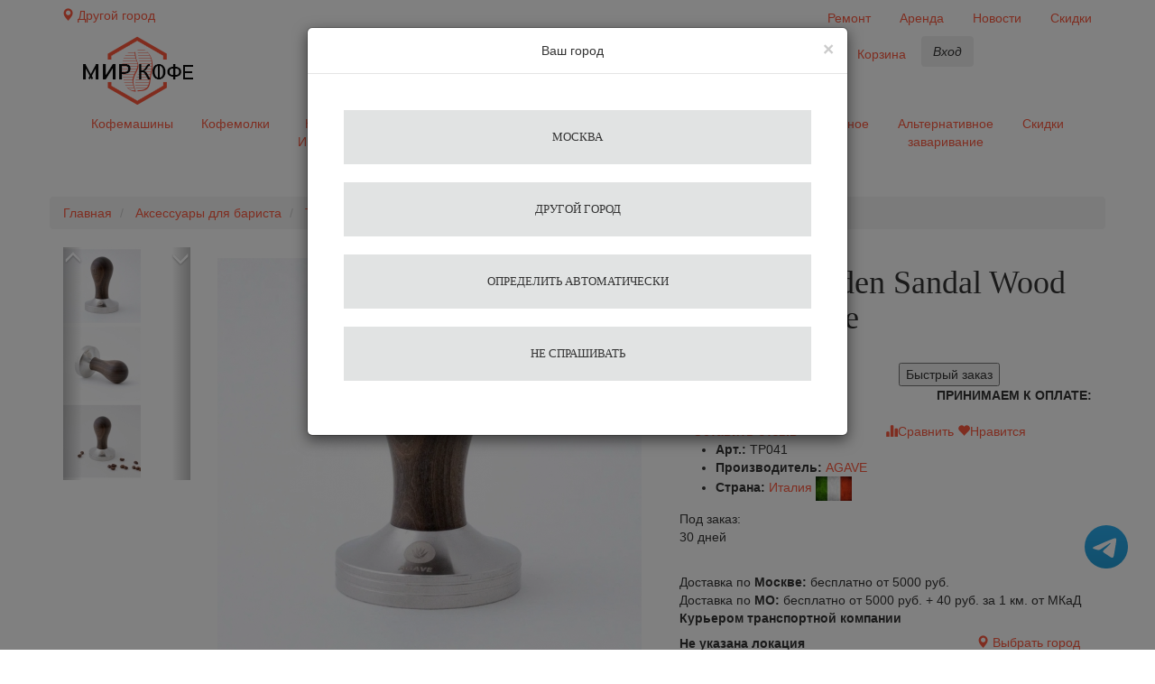

--- FILE ---
content_type: text/html; charset=UTF-8
request_url: https://mircoffee.ru/temperi/agava/temper-Golden-Sandal-Wood--585-Agave
body_size: 189199
content:
<!DOCTYPE html>
<html lang="ru">
    <head  data-cart-obj='{"cart":[],"oldcart":null,"oldorderid":null,"basemodel":[],"isComplecte":false,"urlCheckout":"\/cart\/checkout","gift":[],"discount_value_all":null,"summ_all":null,"summ_real_price":null,"relGift":[],"urlCart":"\/cart","urlUserNoEdit":"\/user\/noedit","urlOrderEdit":"\/cart\/editorder","products":[],"giftProducts":[]}'>
        <meta charset="utf-8">
        <meta http-equiv="X-UA-Compatible" content="IE=edge">
        <meta name="viewport" content="width=device-width, initial-scale=1">
        <meta name="google-site-verification" content="pqWtAk5q2b8zMXv9TDx0Yl3y8CFWwaFW-O3VaU5jBNU" />
        <meta name='yandex-verification' content='44f62920d50aa6e9' />
        <link rel="icon" href="/favicon.ico" type="image/x-icon">
        
                <title>Темпер Golden Sandal Wood Ø 58.5 Agave - 1963 руб. - mircoffee.ru</title>                        <meta http-equiv="Content-Type" content="text/html; charset=UTF-8" />
<meta name="description" content="Темпер для кофемашины Темпер Golden Sandal Wood Ø 58.5 Agave способен темпировать молотый кофе до максимальной плотности с усилием до 15 килограммов, заказать данный аксессуар по выгодной цене Вы можете у нас на сайте." />
<meta name="keywords" content="Купить Темпер Golden Sandal Wood Ø 58.5 Agave для кофе, отзывы, цена, доставка Темпер Golden Sandal Wood Ø 58.5 Agave" />
<meta property="og:title" content="Темпер Golden Sandal Wood Ø 58.5 Agave - 1963 руб. - mircoffee.ru" />
<meta property="og:description" content="Темпер для кофемашины Темпер Golden Sandal Wood Ø 58.5 Agave способен темпировать молотый кофе до максимальной плотности с усилием до 15 килограммов, заказать данный аксессуар по выгодной цене Вы можете у нас на сайте." />
<meta property="og:url" content="https://mircoffee.ru/temperi/agava/temper-Golden-Sandal-Wood--585-Agave" />
<meta property="product:brand" content="AGAVE" />
<meta property="product:availability" content="available for order" />
<meta property="product:condition" content="new" />
<meta property="product:price:amount" content="1963" />
<meta property="product:price:currency" content="RUB" />
<meta property="product:retailer_item_id" content="2975" />
<meta property="og:image" content="https://mircoffee.ru/foto/product/98/9837fd4b1ad66d5e40fa773d3334156f_b.jpg" />
<meta property="og:locale" content="ru_RU" />
<meta name="author" content="" />
        <link href="/css/bootstrap.min.css" rel="stylesheet">
        <link href="/css/ie10-viewport-bug-workaround.css" rel="stylesheet">
        <link href="/css/style.css?version=2" rel="stylesheet">
        <link href="/css/jcarousel.css" rel="stylesheet">
        <link href="/css/jquery-ui.min.css" rel="stylesheet">
        <link href="/css/jquery.jscrollpane.css" rel="stylesheet">
        <link href="/css/add.css" rel="stylesheet">
        <link href="/css/complect.css" rel="stylesheet">
        <link href="/kladr/style.css" rel="stylesheet">
        <link href="/kladr/jquery.kladr.min.css" rel="stylesheet">
        <link href="/css/gallery.css" rel="stylesheet">
        <script src="/js/jquery-3.3.1.min.js"></script>
        <script src="/js/jquery-ui.min.js"></script>
        <script src="/js/ie-emulation-modes-warning.js"></script>
        <script src="/js/chained.js"></script>
        <script src="/js/objectArray-0.0.1.js"></script>
        <script src="/js/cookies.js"></script>
        <link rel="stylesheet" href="https://cdnjs.cloudflare.com/ajax/libs/font-awesome/5.15.3/css/all.min.css">
        <style>
            .whatsapp_float {
                position: fixed;
                bottom: 75px;
                right: 20px;
                color: white;
                border-radius: 25px;
                padding: 10px;
                z-index: 1000;
                text-align: center;
            }

            .whatsapp-icon {
                font-size: 24px;
            }

        </style>
                <link href="https://mircoffee.ru/aksessuari-dlya-barista/agava/temper-Golden-Sandal-Wood--585-Agave" rel="canonical" />        <script type='text/javascript'>
            // для гугл тег менеджер
            // товары в категориях и в списке товаров бренда
            var impressions = [];
            // товары других брендов
            var impressions2 = [];
            // аксесуары на странице отзывов товара
            var impressions3 = [];
            // Похожие товары
            var impressions4 = [];
            // работа фільтра
            var impressions5 = [];
        </script>
            
        <!--[if lt IE 9]>
          <script src="https://oss.maxcdn.com/html5shiv/3.7.3/html5shiv.min.js"></script>
          <script src="https://oss.maxcdn.com/respond/1.4.2/respond.min.js"></script>
        <![endif]-->
        
    </head>

    <body>
        <!-- loader -->
        <div class="wrapper-body">
            <img src="/img/wrapper-loader.gif" />
        </div>
        <div id="vk_api_transport"></div>
        <!-- loader -->
        
                
                
                                
        <div id="wrapper">
            <div id="page-content-wrapper">
                <div class="overheader container-fluid top-block hidden-sm hidden-xs">
    <div>
        <div class="container">
            <div class="row">
                <div class="pull-left">
                    <button data-event="initRegionMap" type="button" class="btn btn-link location pull-left">
                        <span class="glyphicon glyphicon-map-marker" aria-hidden="true"></span>
                                                    <span class="city-name">Другой город</span>
                                            </button>
                </div>
                                <div class="top-menu pull-right">
    <ul class="nav nav-pills top-nav">
                                                                                                                        <li>
                    <a href="/article/remont-kofemashin">
                        Ремонт                    </a>
                </li>
                                                             <li>
                    <a href="/article/arenda-kofemashin">
                        Аренда                    </a>
                </li>
                                                             <li>
                    <a href="/matblog/novosti-magazina.html">
                        Новости                    </a>
                </li>
                                                             <li>
                    <a href="/saleproduct">
                        Скидки                    </a>
                </li>
                         </ul>
</div>

            </div>
        </div>
    </div>
</div>
                <header>
                    <div class="container">
    <div class="row">
        
        <div class="col-lg-2 col-md-2 col-sm-3 col-xs-2 text-center remove-padding-small">
            <a href="/" class="logo-main"><img src="/img/logo.png"></a>
        </div>
        
        <div class="col-lg-4 col-md-3 col-sm-5 col-xs-6 text-center block-wrap remove-padding-small remove-padding-right">
            <div class="contact-phone">
<!--                <span class="glyphicon icon-phone hidden-xs"></span>-->
<!--                <a class="tel" href="tel:--><!--"><b>--><!--</b></a>-->
                <span class="hidden-xs hidden-sm hidden-md">
                    доставка по всей россии                </span>
                <a href="https://t.me/+79859913381" class="whatsapp_float" target="_blank">
                    <svg xmlns="http://www.w3.org/2000/svg" xmlns:xlink="http://www.w3.org/1999/xlink" viewBox="0 0 240.1 240.1" width="48" height="48" class="bi bi-whatsapp">
                    <linearGradient id="Oval_1_" gradientUnits="userSpaceOnUse" x1="-838.041" y1="660.581" x2="-838.041" y2="660.3427" gradientTransform="matrix(1000 0 0 -1000 838161 660581)">
                     <stop offset="0" style="stop-color:#2AABEE"/>
                     <stop offset="1" style="stop-color:#229ED9"/>
                    </linearGradient>
                    <circle fill-rule="evenodd" clip-rule="evenodd" fill="url(#Oval_1_)" cx="120.1" cy="120.1" r="120.1"/>
                    <path fill-rule="evenodd" clip-rule="evenodd" fill="#FFFFFF" d="M54.3,118.8c35-15.2,58.3-25.3,70-30.2 c33.3-13.9,40.3-16.3,44.8-16.4c1,0,3.2,0.2,4.7,1.4c1.2,1,1.5,2.3,1.7,3.3s0.4,3.1,0.2,4.7c-1.8,19-9.6,65.1-13.6,86.3 c-1.7,9-5,12-8.2,12.3c-7,0.6-12.3-4.6-19-9c-10.6-6.9-16.5-11.2-26.8-18c-11.9-7.8-4.2-12.1,2.6-19.1c1.8-1.8,32.5-29.8,33.1-32.3 c0.1-0.3,0.1-1.5-0.6-2.1c-0.7-0.6-1.7-0.4-2.5-0.2c-1.1,0.2-17.9,11.4-50.6,33.5c-4.8,3.3-9.1,4.9-13,4.8 c-4.3-0.1-12.5-2.4-18.7-4.4c-7.5-2.4-13.5-3.7-13-7.9C45.7,123.3,48.7,121.1,54.3,118.8z"/>
                    </svg>
                </a>
                            </div>
        </div>

        <div class="col-lg-6 col-md-7 col-sm-4 col-xs-4 block-wrap header-btn remove-padding-left">
            <ul class="nav nav-pills head-nav">
                <li class="visible-lg visible-md">
                    <a href="javascript:void(0);" data-target="#search-container" data-toggle="collapse" aria-expanded="false">Поиск</a>
                </li>
                <li class="menu-comparison visible-lg visible-md">
                    <a href="/comparison">Сравнение <span style="display:none" class="count">(0)</span></a>
                </li>
                <li class="menu-wishlist visible-lg visible-md">
                    <a href="/wishlist">Избранное <span style="display:none" class="count">(0)</span></a>
                </li>
                <li class="menu-cart visible-lg visible-md">
                                                                    <a class="show-minicart nomobile" href="javascript:void(0)">
                            Корзина <span style="display:none" class="count">(0)</span>
                        </a>
                                    </li>
                <li class="hidden-lg hidden-md">
                    <button data-event="initRegionMap" type="button" class="btn btn-icon btn-geo">
                        <span class="glyphicon glyphicon-map-marker" aria-hidden="true"></span>
                    </button>
                </li>

                <li class="hidden-lg hidden-md">
                    <button type="button" class="btn btn-icon btn-search" data-target="#search-container" data-toggle="collapse" aria-expanded="false">
                        <span class="glyphicon glyphicon-search" aria-hidden="true"></span>
                    </button>
                </li>

                <li>
                                            <button type="button" class="btn btn-login" data-modal="login" data-toggle="modal" data-target="#modal-box-login"><i>Вход</i></button>
                                    </li>
            </ul>
        </div>
    </div>
</div>

<div class="container-flex search-container-wrap">
    <div id="search-container" class="search-container collapse">
        <span class="glyphicon glyphicon-remove hide-search pull-right close" aria-hidden="true" data-toggle="collapse"  data-target="#search-container"></span>
        <div class="container">
            <form name="searchform" method="GET" action="/shop/search">
                <div class="row form-search">
                                                            <div class="form-group">
                        <div class="input-group">
                            <input name="keyword" value="" type="text" class="form-control form-input">
                            <div class="input-group-addon">
                                <button class="search-btn" type="submit">
                                    <span class="glyphicon glyphicon-search" aria-hidden="true"></span>
                                </button>
                            </div>
                        </div>
                        <div class="form-label">Введите запрос для поиска</div>
                    </div>
                </div>
            </form>
        </div>
    </div>
</div>
                </header>
                                

                <nav class="navbar main-nav drop_menu visible-md-block visible-lg-block">
                                                            <div class="container" id="drop_menu">
    <div class="collapse navbar-collapse" id="navbarsDefault">
        <ul class="nav nav-justified">
                                                                                                    <li>
                    <a class="drop_coffee" href="/kofemashini">
                        Кофемашины                    </a>
                </li>
                                                                                            <li>
                    <a class="drop_coffeegrinders" href="/kofemolki">
                        Кофемолки                    </a>
                </li>
                                                                                            <li>
                    <a class="drop_water" href="/kofe">
                        Кофе&Чай Ингредиенты                    </a>
                </li>
                                                                                            <li>
                    <a class="drop_java" href="/vodonagrevateli-i-filtri">
                        Фильтры для воды                    </a>
                </li>
                                                                                            <li>
                    <a class="drop_crockery" href="/posuda">
                        Посуда                    </a>
                </li>
                                                                                            <li>
                    <a class="drop_clear" href="/chistyashie-sredstva-dlya-kofemashin">
                        Чистящие средства                    </a>
                </li>
                                                                                            <li>
                    <a class="drop_barist" href="/zapchasti">
                        Запчасти                    </a>
                </li>
                                                                                            <li>
                    <a class="drop_zap" href="/aksessuari-dlya-barista">
                        Аксессуары для бариста                    </a>
                </li>
                                                                                            <li>
                    <a class="drop_accessories" href="/aksessuari-dlia-kofemashini">
                        Разное                    </a>
                </li>
                                                                                            <li>
                    <a class="drop_alternative_brewing" href="/alternativnoe_zavarivanie">
                        Альтернативное заваривание                    </a>
                </li>
                                        <li>
                <a class="nav-link drop_percentage" href="/saleproduct">
                    <span>Скидки</span>
                </a>
            </li>
        </ul>
    </div>
</div>                </nav>
                
                <div class="container">
        <div class="flashMessenger">   
        
            </div>
</div>
                
                                
                                            <div class="container">
        <script>
            var categoryGtm = '';
        </script>
        <div class="row navigation">
            <ol class="breadcrumb">
                                                                                                            <li>
                                                            <a href="/">
                                    Главная                                                                    </a>
                                                        </li>
                                                                                                                                                                                                                                                        <li>
                                                            <a href="/aksessuari-dlya-barista">
                                    Аксессуары для бариста                                                                            <script>
                                            categoryGtm += 'Аксессуары для бариста/';
                                        </script>
                                                                    </a>
                                                        </li>
                                                                                                                                                                            <li>
                                                            <a href="/temperi">
                                    Темперы                                                                            <script>
                                            categoryGtm += 'Темперы/';
                                        </script>
                                                                    </a>
                                                        </li>
                                                                                                                                                                            <li>
                                                            Темпер Golden Sandal Wood Ø 58.5 Agave                                                                                        </li>
                                                                                
            </ol>
        </div>
        <script>
            categoryGtm = categoryGtm.substring(0, categoryGtm.length -1);
        </script>
    </div>
    <!--<div class="container hidden-xs hidden-sm">
        <div class="row navigation">
            <ol class="breadcrumb">
                <li><a href="#">Главная</a></li>
                <li><a href="#">Кофемашины</a></li>
                <li class="active">Автоматические кофемашины</li>
            </ol>
        </div>
    </div>-->
                
                <nav id="hidden-menu" class="navbar main-nav visible-xs-block visible-sm-block">     
    <div class="container">
        <div class="row">
            <ul class="hid-nav nav nav-justified">
                <li>
                    <button type="button" class="btn btn-ico menu-ico" data-toggle="offcanvas" aria-expanded="false">
                        <span>Каталог</span>
                    </button>
                </li>
                <li class="wishlistmenu">
                    <button onclick="window.location.href='/wishlist'" type="button" class="btn btn-ico heart-ico" aria-expanded="false">
                        <span>Избранное</span>
                                                    <b class="badge">
                                                    </b>
                    </button>
                </li>
                <li class="comparisonmenu">
                    <button onclick="window.location.href='/comparison'" type="button" class="btn btn-ico plus-ico" aria-expanded="false">
                        <span>Сравнение</span>
                                                    <b class="badge">    
                                                    </b>
                    </button>
                </li>
                <li class="cartmenu">
                                            <button type="button" class="btn btn-ico cart-ico show-minicart mobile" aria-expanded="false">
                            <span>Корзина</span>
                                                            <b class="badge">
                                                        </b>
                        </button>
                                    </li>
            </ul>
        </div>
    </div> 
</nav>
                
                <main role="main">
                                        
                    <div id="product_page" rel="2975" class="container published">
    <div class="row">
        <div class="col-sm-5 hidden-sm hidden-md hidden-lg container">
            <h1 class="prod_title">Темпер Golden Sandal Wood Ø 58.5 Agave</h1>
            <div class="product-info">
                <div class="col-xs-8">
                                                                <div class="row product-price">
                            
<span class="price">
    <b>1 963</b>
    <small class="glyphicon glyphicon-ruble" aria-hidden="true"></small>
</span>
                        </div>
                                    </div>
                <div class="col-xs-4">
                                    </div>
                
                <div class="col-xs-12 block-add2Cart">
                    <div class="row">
                                                    <div class="col-xs-6 col-sm-12 col-md-6 col-lg-6 padding-left-remove">
                            
                                                            <button onmousedown="try {
                                    rrApi.addToBasket(2975);
                                    } catch (e) {
                                    }" onclick="cart.add2cart('2975');" href="javascript:void(0);"  class="add2cart">В корзину</button>
                                                        </div>
                            <div class="col-xs-6 col-sm-12 col-md-6 col-lg-6 padding-right-remove">
                                <button data-event="modalFastOrder" data-old-price="0" data-price="1963.2" data-minforsale="1" data-id="2975" href="javascript:void(0);" class="fast_order" role="button">Быстрый заказ</button>
                            </div>
                                            </div>  
                </div>

                <div class="col-xs-12 block-pay">
                    <div class="row">
                                                <div class="pull-right text-right text-uppercase pay-card"><b class="visible-lg">Принимаем к оплате:</b> <a href="#"><span class="glyphicon pay-cards-icon"></span></a></div>
                    </div>  
                </div>

                <div class="col-xs-12 add-comm-mobile">
                    <div class="col-xs-6">
                        <div class="row">
                            <a class="comments" href="/addcomment/temper-Golden-Sandal-Wood--585-Agave">
                                                                    <b>Оставить отзыв</b>
                                                            </a>
                        </div> 
                    </div>
                    <div class="col-xs-6">
                        <div class="row">
                            <div class="wish-links">
                                <a data-comparison_id="2975" onclick="compare.add('2975');" href="javascript:void(0);" class=" tocompare"><i class="glyphicon glyphicon-stats" aria-hidden="true"></i><span>Сравнить</span></a>
                                <a data-wish_id="2975" onclick="wish.add('2975','1963.2')" href="javascript:void(0);" class=" towish"><i class="glyphicon glyphicon-heart" aria-hidden="true"></i><span>Нравится</span></a>
                            </div>
                        </div>
                    </div>

                </div> 
                <div class="col-xs-12">
                    <div class="row">
                        <ul class="product-info-list">
                            <li><b>Арт.:</b> <span>TP041</span></li>
                            <li><b>Производитель:</b> <a href="/temperi/agava"><span>AGAVE</span></a></li>
                                                        <li><b>Страна:</b> <a href="javascript:void(0)"><span>Италия</span> <img src="/foto/shop-countries/018c1d0f23e5e071889b05b0ab68fe63_s.jpg" title="Италия" alt="Италия"></a></li>
                        </ul>
                    </div>
                    <div class="row">
                        <p class="availability wrapper_availability">
            <span class="stock">Под заказ:</span><br />
        <span class="available">30 дней</span>
    </p>

                    </div>
                    <div class="row">
                                                    <div
                                                             class="wrapper-blockdelivery"> 
                                                            <div class="loader"></div>
                                <div class="blockdelivery withlocation hide">
                                                                            <div class="block deliveryinmoskov hide">Доставка по <span class="citymoscov">Москве: </span>400 руб.</div>
                                        <div class="block selfpickup hide">Самовывоз из офиса пон. - пят. с 10.00 по 18.00</div>
                                                                                                                <div class="block deliveryinregion hide">Доставка: 400 руб. +  40 руб. за 1 км. от МКаД</div>
                                                                        <div class="nametc hide">Доставка ТК: <span class="name"></span></div>
                                                                            <div class="block pvz show">Стоимость доставки до пункта выдачи: <span class="pricedelivery"> - </span> руб., время доставки: <span class="timedelivery"> - </span></div>
                                        <div class="block deliverytc show">Стоимость доставки курьером до адреса: <span class="pricedelivery"> - </span> руб., время доставки: <span class="timedelivery"> - </span></div>
                                                                        <div class="blockdeliverytext hide"></div>
                                    <div class="hide nolocation">
                                        Не указана локация.
                                        <button data-event="initRegionMap" type="button" class="btn btn-link location pull-right">
                                            <span class="glyphicon glyphicon-map-marker" aria-hidden="true"></span>
                                            <span class="city-name">Выбрать город</span>
                                        </button>
                                    </div>
                                </div>
                                <div class="blockdelivery withoutlocation show"> 
                                    <div class="block deliveryinmoskov">Доставка по <span class="citymoscov">Москве: </span>бесплатно от 5000 руб.</div>
                                    <div class="block deliveryinregion">Доставка по <span class="citymoscov">МО: </span>бесплатно от 5000 руб. + 40 руб. за 1 км. от МКаД</div>
                                    <div class="block deliverytc">Курьером транспортной компании</div>
                                    <div class="block pvz nolocation">
                                        Не указана локация
                                        <button data-event="initRegionMap" type="button" class="btn btn-link location pull-right">
                                            <span class="glyphicon glyphicon-map-marker" aria-hidden="true"></span>
                                            <span class="city-name">Выбрать город</span>
                                        </button>
                                    </div>
                                    <div class="block selfpickup">Самовывоз из офиса пон. - пят. с 10.00 по 18.00</div>
                                </div>
                            </div>
                                            </div> 
                </div>
                <div class="col-xs-12">
                    <div class="row">
                                            </div>
                </div>
            </div>

            <!--<div class="box-wrapp hidden-xs">
                <div class="home_phone">
                    <div></div>
                                    </div>
            </div>-->
        </div>
        <div class="col-sm-7"> 
            
                        
            <div class="product-gallery">
    <div class="row">
                <div class="col-sm-3 hidden-xs">
            <div id="carousel-pager" class="carousel slide product-carousel-mini" data-ride="carousel" data-interval="false">
                <div class="carousel-inner vertical">
                    
                                        
                    <div class="active item">
                        <img class="d-block w-100 img-responsive" src="/foto/product/98/9837fd4b1ad66d5e40fa773d3334156f_s.jpg" data-target="#carousel-full-img" data-slide-to="0">
                    </div>
                    
                                                                    <div class="item">
                            <img class="d-block w-100 img-responsive" src="/foto/product/0b/0b1754891eaec98474ae1a609ef13946_s.jpg" data-target="#carousel-full-img" data-slide-to="1">
                        </div>
                                                                    <div class="item">
                            <img class="d-block w-100 img-responsive" src="/foto/product/61/61b3014396d9a81b6d9ff7bd233df17e_s.jpg" data-target="#carousel-full-img" data-slide-to="2">
                        </div>
                                                                    <div class="item">
                            <img class="d-block w-100 img-responsive" src="/foto/product/63/635eb1f6b756179fdf661866a77d8287_s.jpg" data-target="#carousel-full-img" data-slide-to="3">
                        </div>
                                                                    <div class="item">
                            <img class="d-block w-100 img-responsive" src="/foto/product/61/61dadeeefdae25c4d84dab6984742ea4_s.jpg" data-target="#carousel-full-img" data-slide-to="4">
                        </div>
                                                                    <div class="item">
                            <img class="d-block w-100 img-responsive" src="/foto/product/e5/e536058d4562b20e5787b8004c24240e_s.jpg" data-target="#carousel-full-img" data-slide-to="5">
                        </div>
                                      
                                    </div>

                <a class="left carousel-control" href="#carousel-pager" role="button" data-slide="prev">
                    <span class="glyphicon glyphicon-menu-up" aria-hidden="true"></span>
                    <span class="sr-only">Previous</span>
                </a>
                <a class="right carousel-control" href="#carousel-pager" role="button" data-slide="next">
                    <span class="glyphicon glyphicon-menu-down" aria-hidden="true"></span>
                    <span class="sr-only">Next</span>
                </a>
            </div>
        </div>
        
        <div class="col-sm-9">
            <div class="carousel slide" id="carousel-full-img" data-ride="carousel" data-interval="false">
                <ol class="carousel-indicators visible-xs">
                                            <li data-target="#carousel-full-img" class="active"></li>
                                                                    <li data-target="#carousel-full-img"></li>
                                                                    <li data-target="#carousel-full-img"></li>
                                                                    <li data-target="#carousel-full-img"></li>
                                                                    <li data-target="#carousel-full-img"></li>
                                                                    <li data-target="#carousel-full-img"></li>
                      
                        
                                    </ol>
                <div class="carousel-inner" role="listbox">
                    
                                        
                    <div class="item active">
                        <img src="/foto/product/98/9837fd4b1ad66d5e40fa773d3334156f_b.jpg"> 
                    </div>
                                            <div class="item">
                            <img src="/foto/product/0b/0b1754891eaec98474ae1a609ef13946_b.jpg"> 
                        </div>
                                            <div class="item">
                            <img src="/foto/product/61/61b3014396d9a81b6d9ff7bd233df17e_b.jpg"> 
                        </div>
                                            <div class="item">
                            <img src="/foto/product/63/635eb1f6b756179fdf661866a77d8287_b.jpg"> 
                        </div>
                                            <div class="item">
                            <img src="/foto/product/61/61dadeeefdae25c4d84dab6984742ea4_b.jpg"> 
                        </div>
                                            <div class="item">
                            <img src="/foto/product/e5/e536058d4562b20e5787b8004c24240e_b.jpg"> 
                        </div>
                                        
                                    </div>
                <a href="#carousel-full-img" class="left carousel-control visible-xs" role="button" data-slide="prev"> <span class="glyphicon glyphicon-chevron-left" aria-hidden="true"></span> <span class="sr-only">Previous</span> </a>  
                <a href="#carousel-full-img" class="right carousel-control visible-xs" role="button" data-slide="next"> <span class="glyphicon glyphicon-chevron-right" aria-hidden="true"></span> <span class="sr-only">Next</span> </a> 
            </div>
        </div>
    </div>
    
</div>
           
                          
            <div class="product-desc">
                                
                                <div class="product-desc hidden-xs">
                  
                    <p class="short-desc-title"><b>Краткое описание</b></p>
                    <div id="small-desc-lg">
                                                    Форма темпера плоский; Диаметр темпера 58.5; Цвет коричневый; Габариты ГхШхВ, мм: 80х90х110; ...                                            </div>
                </div>
                                <div class="col-xs-12 hidden-md hidden-sm hidden-lg">
                    <div class="row">
                                                                                                                                                                                                                                                                                                                                                                                                                                                                            

<div id="accordion" role="tablist" aria-multiselectable="true" class="panel-group desc-list">
    <div class="panel panel-default visible-xs small-description">
        <div class="panel-heading" role="tab" id="heading1">
            <h4 class="panel-title" role="button" data-toggle="collapse" data-target="#collapse1" aria-expanded="true" aria-controls="collapse1">
                <b>Краткое описание</b>
                <span class="glyphicon glyphicon-menu-left pull-right" aria-hidden="true"></span>
            </h4>
        </div>
        <div id="collapse1" class="panel-collapse collapse in" role="tabpanel" aria-labelledby="heading1" aria-expanded="true">
            <div class="panel-body">
                <div class="short-desc">
                </div>
            </div>
        </div>
    </div>
            <div class="panel panel-default">
                                                    <div class="panel-heading" role="tab" id="heading2">
                    <h4 class="panel-title collapsed" role="button" data-toggle="collapse" data-target="#collapse2" aria-expanded="false" aria-controls="collapse2">
                        <b>конструкция</b>
                        <span class="glyphicon glyphicon-menu-left pull-right" aria-hidden="true"></span>
                    </h4>
                </div>
                <div id="collapse2" class="panel-collapse collapse" role="tabpanel" aria-labelledby="heading2" aria-expanded="false">
                    <div class="panel-body">
                        <ul class="list-striped">
                                                                                                                                                                                                                                                                                                                                                                                                                                                                                                                <li>
                                                 
                                                <span class="pull-left">Форма темпера</span>
                                                                                                    <span class="glyphicon glyphicon-question-sign" aria-hidden="true" data-toggle="popover" data-content="Нижняя часть темпера" data-trigger="hover" data-container="body" data-placement="bottom" data-original-title="" title=""></span>
                                                                                                <span class="pull-right">
                                                    плоский                                                </span>
                                            </li>
                                                                                                                                                                                                                                                                                                                                                                        <li>
                                                 
                                                <span class="pull-left">Диаметр темпера, мм</span>
                                                                                                    <span class="glyphicon glyphicon-question-sign" aria-hidden="true" data-toggle="popover" data-content="Диаметр" data-trigger="hover" data-container="body" data-placement="bottom" data-original-title="" title=""></span>
                                                                                                <span class="pull-right">
                                                    58.5                                                </span>
                                            </li>
                                                                                                                                                                                                                                                                                                                                                                                                                                                                                                                                                                                                                                                                                                                                                                                                                                                                                                                                                <li>
                                                 
                                                <span class="pull-left">Цвет</span>
                                                                                                <span class="pull-right">
                                                    коричневый                                                </span>
                                            </li>
                                                                                                                                                                                                                                                                                                                                                                                                                                                                                                                                                                                                                                                                                                                                                                                                             
                                <li>
                                    <span class="pull-left">
                                        Габариты ГхШхВ, мм:
                                    </span>
                                    <span class="pull-right">
                                        80х90х110                                    </span>
                                </li>
                                <li>
                                    <span class="pull-left">
                                        Вес, кг:
                                    </span>
                                    <span class="pull-right">
                                        0.27                                    </span>
                                </li>
                                                    </ul>
                    </div>
                </div>
              
                </div>
    </div>
                                 </div>
                </div>
                                
                <!--<div class="social-btn">
    <b>поделитесь в соцсетях</b>
    <a class="vk" target="_blank" href="https://vk.com/mircoffeeru"></a>
    <a class="fb" target="_blank" href="https://www.facebook.com/mircoffee.shop"></a>
    <a class="ld" target="_blank" href="https://www.instagram.com/mircoffee_shop/"></a>
</div>-->
            </div>
            
                                    
                                                
                
        
    <div class="wrap-jcarousel siblingsproducts hidden-xs">
        
        <h2 class="cat_title">
            Похожие товары
            <div class="controls">
                <a class="jcontrol-prev inactive" href="javascript:void(0);" data-jcarouselcontrol="true"></a>
                <span class="wrap_total">
                    <span class="cur">1</span>
                    <span class="slash"></span>
                    <span class="total">
                        12                    </span>
                </span>
                <a class="jcontrol-next" href="javascript:void(0);" data-jcarouselcontrol="true"></a>
            </div>
        </h2>
       
        <div class="jcarousel" data-jcarousel="true">
            <ul>
                                                    <li>
                        <div class="div-col">
                                                        <div class="panel panel-default product-panel">
    <div class="panel-body">
                <div class="wish-links">
            <a data-comparison_id="3008" href="javascript:void(0);" onclick="compare.add('3008');" class=" tocompare">
                <i class="glyphicon glyphicon-stats" aria-hidden="true"></i><span>Сравнить</span>
            </a>
                            <a data-wish_id="3008" href="javascript:void(0);" onclick="wish.add('3008','2042')" class=" towish">
                    <i class="glyphicon glyphicon-heart" aria-hidden="true"></i><span>Нравится</span>
                </a>
                    </div>
                
        <div class="prod_img">
                        <a data-json='{"name":"\u0422\u0435\u043c\u043f\u0435\u0440 Golden Sandal Wood \u00d8 51\u043c\u043c Agave","id":"3008","price":"26.00","brand":"AGAVE"}' onclick="clickGtm(this, 'Похожие товары')" href="/temperi/agava/temper-Golden-Sandal-Wood--51mm-Agave">
                <img src="/foto/product/74/74a8e0d44214ef5f15602bfa7baf77c3_m.jpg" alt="Темпер Golden Sandal Wood Ø 51мм Agave" />
            </a>
        </div>
        <hr class="prod-separate">
        <div class="row">
            <div class="col-xs-6">
                <p>Арт.: <span class="barcode">TP037-46</span></p>
            </div>
            <div class="col-xs-6">
                <p class="availability wrapper_availability">
            <span class="stock">Под заказ:</span><br />
        <span class="available">30 дней</span>
    </p>

            </div>
        </div>
        
        <p class="prod-name-wrap">
            <a data-json='{"name":"\u0422\u0435\u043c\u043f\u0435\u0440 Golden Sandal Wood \u00d8 51\u043c\u043c Agave","id":"3008","price":"26.00","brand":"AGAVE"}' onclick="clickGtm(this, 'Похожие товары')" href="/temperi/agava/temper-Golden-Sandal-Wood--51mm-Agave" class="prod_name">
                Темпер Golden Sandal Wood Ø 51мм Agave            </a>
        </p>
            </div>
    <div class="cart-price-wrap">
        <div class="cart-price-block">
            
            
                                                                                                                                                                                                                                                                                                                                                                                                                                                                                                                                            
                            <div class="col-xs-6">
                    <div class="row row-prod-price">
                        <span class="price">
    <b>2 042</b>
    <small class="glyphicon glyphicon-ruble" aria-hidden="true"></small>
</span>

                    </div>
                                            
                </div>
                <div class="col-xs-6">
                    <div class="row">
                        <a onmousedown="try {
    rrApi.addToBasket(3008)
    } catch (e) {
    }" onclick="cart.add2cart('3008');" href="javascript:void(0);" class="add2cart
        
    ">
        В корзину
    </a>
    <div class="order">
        <a data-event="modalFastOrder" data-price="2042" data-old-price="2042" data-minforsale="1" data-id="3008" href="javascript:void(0);" class="fast_order" role="button">Быстрый заказ</a>
    </div>
                    </div>
                </div>
                    </div>
    </div>
</div>

                        </div>
                    </li>
                                    <li>
                        <div class="div-col">
                                                        <div class="panel panel-default product-panel">
    <div class="panel-body">
                <div class="wish-links">
            <a data-comparison_id="3007" href="javascript:void(0);" onclick="compare.add('3007');" class=" tocompare">
                <i class="glyphicon glyphicon-stats" aria-hidden="true"></i><span>Сравнить</span>
            </a>
                            <a data-wish_id="3007" href="javascript:void(0);" onclick="wish.add('3007','2042')" class=" towish">
                    <i class="glyphicon glyphicon-heart" aria-hidden="true"></i><span>Нравится</span>
                </a>
                    </div>
                
        <div class="prod_img">
                        <a data-json='{"name":"\u0422\u0435\u043c\u043f\u0435\u0440 African Black Wood \u00d8 51\u043c\u043c Agave","id":"3007","price":"26.00","brand":"AGAVE"}' onclick="clickGtm(this, 'Похожие товары')" href="/temperi/agava/temper-African-Black-Wood--51mm-Agave">
                <img src="/foto/product/6f/6f4836782421256aac165944f8abacda_m.jpg" alt="Темпер African Black Wood Ø 51мм Agave" />
            </a>
        </div>
        <hr class="prod-separate">
        <div class="row">
            <div class="col-xs-6">
                <p>Арт.: <span class="barcode">TP028-36</span></p>
            </div>
            <div class="col-xs-6">
                <p class="availability wrapper_availability">
            <span class="stock">Магазин:</span><br />
        <span class="available">в наличии</span>
    </p>

            </div>
        </div>
        
        <p class="prod-name-wrap">
            <a data-json='{"name":"\u0422\u0435\u043c\u043f\u0435\u0440 African Black Wood \u00d8 51\u043c\u043c Agave","id":"3007","price":"26.00","brand":"AGAVE"}' onclick="clickGtm(this, 'Похожие товары')" href="/temperi/agava/temper-African-Black-Wood--51mm-Agave" class="prod_name">
                Темпер African Black Wood Ø 51мм Agave            </a>
        </p>
            </div>
    <div class="cart-price-wrap">
        <div class="cart-price-block">
            
            
                                                                                                                                                                                                                                                                                                                                                                                                                                                                                                                                            
                            <div class="col-xs-6">
                    <div class="row row-prod-price">
                        <span class="price">
    <b>2 042</b>
    <small class="glyphicon glyphicon-ruble" aria-hidden="true"></small>
</span>

                    </div>
                                            
                </div>
                <div class="col-xs-6">
                    <div class="row">
                        <a onmousedown="try {
    rrApi.addToBasket(3007)
    } catch (e) {
    }" onclick="cart.add2cart('3007');" href="javascript:void(0);" class="add2cart
        
    ">
        В корзину
    </a>
    <div class="order">
        <a data-event="modalFastOrder" data-price="2042" data-old-price="2042" data-minforsale="1" data-id="3007" href="javascript:void(0);" class="fast_order" role="button">Быстрый заказ</a>
    </div>
                    </div>
                </div>
                    </div>
    </div>
</div>

                        </div>
                    </li>
                                    <li>
                        <div class="div-col">
                                                        <div class="panel panel-default product-panel">
    <div class="panel-body">
                <div class="wish-links">
            <a data-comparison_id="3006" href="javascript:void(0);" onclick="compare.add('3006');" class=" tocompare">
                <i class="glyphicon glyphicon-stats" aria-hidden="true"></i><span>Сравнить</span>
            </a>
                            <a data-wish_id="3006" href="javascript:void(0);" onclick="wish.add('3006','2042')" class=" towish">
                    <i class="glyphicon glyphicon-heart" aria-hidden="true"></i><span>Нравится</span>
                </a>
                    </div>
                
        <div class="prod_img">
                        <a data-json='{"name":"\u0422\u0435\u043c\u043f\u0435\u0440 Dalbergia Odorifera \u00d8 51\u043c\u043c Agave","id":"3006","price":"26.00","brand":"AGAVE"}' onclick="clickGtm(this, 'Похожие товары')" href="/temperi/agava/temper-Dalbergia-Odorifera--51mm-Agave">
                <img src="/foto/product/61/619449fafa6d521b1e647de60f7d74b6_m.jpg" alt="Темпер Dalbergia Odorifera Ø 51мм Agave" />
            </a>
        </div>
        <hr class="prod-separate">
        <div class="row">
            <div class="col-xs-6">
                <p>Арт.: <span class="barcode">TP019-27</span></p>
            </div>
            <div class="col-xs-6">
                <p class="availability wrapper_availability">
            <span class="stock">Под заказ:</span><br />
        <span class="available">30 дней</span>
    </p>

            </div>
        </div>
        
        <p class="prod-name-wrap">
            <a data-json='{"name":"\u0422\u0435\u043c\u043f\u0435\u0440 Dalbergia Odorifera \u00d8 51\u043c\u043c Agave","id":"3006","price":"26.00","brand":"AGAVE"}' onclick="clickGtm(this, 'Похожие товары')" href="/temperi/agava/temper-Dalbergia-Odorifera--51mm-Agave" class="prod_name">
                Темпер Dalbergia Odorifera Ø 51мм Agave            </a>
        </p>
            </div>
    <div class="cart-price-wrap">
        <div class="cart-price-block">
            
            
                                                                                                                                                                                                                                                                                                                                                                                                                                                                                                                                            
                            <div class="col-xs-6">
                    <div class="row row-prod-price">
                        <span class="price">
    <b>2 042</b>
    <small class="glyphicon glyphicon-ruble" aria-hidden="true"></small>
</span>

                    </div>
                                            
                </div>
                <div class="col-xs-6">
                    <div class="row">
                        <a onmousedown="try {
    rrApi.addToBasket(3006)
    } catch (e) {
    }" onclick="cart.add2cart('3006');" href="javascript:void(0);" class="add2cart
        
    ">
        В корзину
    </a>
    <div class="order">
        <a data-event="modalFastOrder" data-price="2042" data-old-price="2042" data-minforsale="1" data-id="3006" href="javascript:void(0);" class="fast_order" role="button">Быстрый заказ</a>
    </div>
                    </div>
                </div>
                    </div>
    </div>
</div>

                        </div>
                    </li>
                                    <li>
                        <div class="div-col">
                                                        <div class="panel panel-default product-panel">
    <div class="panel-body">
                <div class="wish-links">
            <a data-comparison_id="3005" href="javascript:void(0);" onclick="compare.add('3005');" class=" tocompare">
                <i class="glyphicon glyphicon-stats" aria-hidden="true"></i><span>Сравнить</span>
            </a>
                            <a data-wish_id="3005" href="javascript:void(0);" onclick="wish.add('3005','2042')" class=" towish">
                    <i class="glyphicon glyphicon-heart" aria-hidden="true"></i><span>Нравится</span>
                </a>
                    </div>
                
        <div class="prod_img">
                        <a data-json='{"name":"\u0422\u0435\u043c\u043f\u0435\u0440 Red Sandalwood \u00d8 51\u043c\u043c Agave","id":"3005","price":"26.00","brand":"AGAVE"}' onclick="clickGtm(this, 'Похожие товары')" href="/temperi/agava/temper-Red-Sandalwood--51mm-Agave">
                <img src="/foto/product/6c/6c31f4c4288f2c1eed400b2f08900696_m.jpg" alt="Темпер Red Sandalwood Ø 51мм Agave" />
            </a>
        </div>
        <hr class="prod-separate">
        <div class="row">
            <div class="col-xs-6">
                <p>Арт.: <span class="barcode">TP010-18</span></p>
            </div>
            <div class="col-xs-6">
                <p class="availability wrapper_availability">
            <span class="stock">Под заказ:</span><br />
        <span class="available">30 дней</span>
    </p>

            </div>
        </div>
        
        <p class="prod-name-wrap">
            <a data-json='{"name":"\u0422\u0435\u043c\u043f\u0435\u0440 Red Sandalwood \u00d8 51\u043c\u043c Agave","id":"3005","price":"26.00","brand":"AGAVE"}' onclick="clickGtm(this, 'Похожие товары')" href="/temperi/agava/temper-Red-Sandalwood--51mm-Agave" class="prod_name">
                Темпер Red Sandalwood Ø 51мм Agave            </a>
        </p>
            </div>
    <div class="cart-price-wrap">
        <div class="cart-price-block">
            
            
                                                                                                                                                                                                                                                                                                                                                                                                                                                                                                                                            
                            <div class="col-xs-6">
                    <div class="row row-prod-price">
                        <span class="price">
    <b>2 042</b>
    <small class="glyphicon glyphicon-ruble" aria-hidden="true"></small>
</span>

                    </div>
                                            
                </div>
                <div class="col-xs-6">
                    <div class="row">
                        <a onmousedown="try {
    rrApi.addToBasket(3005)
    } catch (e) {
    }" onclick="cart.add2cart('3005');" href="javascript:void(0);" class="add2cart
        
    ">
        В корзину
    </a>
    <div class="order">
        <a data-event="modalFastOrder" data-price="2042" data-old-price="2042" data-minforsale="1" data-id="3005" href="javascript:void(0);" class="fast_order" role="button">Быстрый заказ</a>
    </div>
                    </div>
                </div>
                    </div>
    </div>
</div>

                        </div>
                    </li>
                                    <li>
                        <div class="div-col">
                                                        <div class="panel panel-default product-panel">
    <div class="panel-body">
                <div class="wish-links">
            <a data-comparison_id="3004" href="javascript:void(0);" onclick="compare.add('3004');" class=" tocompare">
                <i class="glyphicon glyphicon-stats" aria-hidden="true"></i><span>Сравнить</span>
            </a>
                            <a data-wish_id="3004" href="javascript:void(0);" onclick="wish.add('3004','2199')" class=" towish">
                    <i class="glyphicon glyphicon-heart" aria-hidden="true"></i><span>Нравится</span>
                </a>
                    </div>
                
        <div class="prod_img">
                        <a data-json='{"name":"\u0422\u0435\u043c\u043f\u0435\u0440 Chacate Preto Wood \u00d8 51\u043c\u043c Agave","id":"3004","price":"28.00","brand":"AGAVE"}' onclick="clickGtm(this, 'Похожие товары')" href="/temperi/agava/temper-Chacate-Preto-Wood--51mm-Agave">
                <img src="/foto/product/af/af4da3b3661df471c521f218e397d81d_m.jpg" alt="Темпер Chacate Preto Wood Ø 51мм Agave" />
            </a>
        </div>
        <hr class="prod-separate">
        <div class="row">
            <div class="col-xs-6">
                <p>Арт.: <span class="barcode">TP001-09</span></p>
            </div>
            <div class="col-xs-6">
                <p class="availability wrapper_availability">
            <span class="stock">Под заказ:</span><br />
        <span class="available">30 дней</span>
    </p>

            </div>
        </div>
        
        <p class="prod-name-wrap">
            <a data-json='{"name":"\u0422\u0435\u043c\u043f\u0435\u0440 Chacate Preto Wood \u00d8 51\u043c\u043c Agave","id":"3004","price":"28.00","brand":"AGAVE"}' onclick="clickGtm(this, 'Похожие товары')" href="/temperi/agava/temper-Chacate-Preto-Wood--51mm-Agave" class="prod_name">
                Темпер Chacate Preto Wood Ø 51мм Agave            </a>
        </p>
            </div>
    <div class="cart-price-wrap">
        <div class="cart-price-block">
            
            
                                                                                                                                                                                                                                                                                                                                                                                                                                                                                                                                            
                            <div class="col-xs-6">
                    <div class="row row-prod-price">
                        <span class="price">
    <b>2 199</b>
    <small class="glyphicon glyphicon-ruble" aria-hidden="true"></small>
</span>

                    </div>
                                            
                </div>
                <div class="col-xs-6">
                    <div class="row">
                        <a onmousedown="try {
    rrApi.addToBasket(3004)
    } catch (e) {
    }" onclick="cart.add2cart('3004');" href="javascript:void(0);" class="add2cart
        
    ">
        В корзину
    </a>
    <div class="order">
        <a data-event="modalFastOrder" data-price="2199" data-old-price="2199" data-minforsale="1" data-id="3004" href="javascript:void(0);" class="fast_order" role="button">Быстрый заказ</a>
    </div>
                    </div>
                </div>
                    </div>
    </div>
</div>

                        </div>
                    </li>
                                    <li>
                        <div class="div-col">
                                                        <div class="panel panel-default product-panel">
    <div class="panel-body">
                <div class="wish-links">
            <a data-comparison_id="2994" href="javascript:void(0);" onclick="compare.add('2994');" class=" tocompare">
                <i class="glyphicon glyphicon-stats" aria-hidden="true"></i><span>Сравнить</span>
            </a>
                            <a data-wish_id="2994" href="javascript:void(0);" onclick="wish.add('2994','2120')" class=" towish">
                    <i class="glyphicon glyphicon-heart" aria-hidden="true"></i><span>Нравится</span>
                </a>
                    </div>
                
        <div class="prod_img">
                        <a data-json='{"name":"\u0422\u0435\u043c\u043f\u0435\u0440 \u0447\u0435\u0440\u043d\u044b\u0439 \u043c\u0430\u0442\u043e\u0432\u044b\u0439 \u00d8 58.5 Agave","id":"2994","price":"27.00","brand":"AGAVE"}' onclick="clickGtm(this, 'Похожие товары')" href="/temperi/agava/temper-chernij--585-Agave">
                <img src="/foto/product/23/238e189aa8c0612be18bdab4aef6bda7_m.jpg" alt="Темпер черный матовый Ø 58.5 Agave" />
            </a>
        </div>
        <hr class="prod-separate">
        <div class="row">
            <div class="col-xs-6">
                <p>Арт.: <span class="barcode">T233</span></p>
            </div>
            <div class="col-xs-6">
                <p class="availability wrapper_availability">
            <span class="stock">Под заказ:</span><br />
        <span class="available">30 дней</span>
    </p>

            </div>
        </div>
        
        <p class="prod-name-wrap">
            <a data-json='{"name":"\u0422\u0435\u043c\u043f\u0435\u0440 \u0447\u0435\u0440\u043d\u044b\u0439 \u043c\u0430\u0442\u043e\u0432\u044b\u0439 \u00d8 58.5 Agave","id":"2994","price":"27.00","brand":"AGAVE"}' onclick="clickGtm(this, 'Похожие товары')" href="/temperi/agava/temper-chernij--585-Agave" class="prod_name">
                Темпер черный матовый Ø 58.5 Agave            </a>
        </p>
            </div>
    <div class="cart-price-wrap">
        <div class="cart-price-block">
            
            
                                                                                                                                                                                                                                                                                                                                                                                                                                                                                                                                            
                            <div class="col-xs-6">
                    <div class="row row-prod-price">
                        <span class="price">
    <b>2 120</b>
    <small class="glyphicon glyphicon-ruble" aria-hidden="true"></small>
</span>

                    </div>
                                            
                </div>
                <div class="col-xs-6">
                    <div class="row">
                        <a onmousedown="try {
    rrApi.addToBasket(2994)
    } catch (e) {
    }" onclick="cart.add2cart('2994');" href="javascript:void(0);" class="add2cart
        
    ">
        В корзину
    </a>
    <div class="order">
        <a data-event="modalFastOrder" data-price="2120" data-old-price="2120" data-minforsale="1" data-id="2994" href="javascript:void(0);" class="fast_order" role="button">Быстрый заказ</a>
    </div>
                    </div>
                </div>
                    </div>
    </div>
</div>

                        </div>
                    </li>
                                    <li>
                        <div class="div-col">
                                                        <div class="panel panel-default product-panel">
    <div class="panel-body">
                <div class="wish-links">
            <a data-comparison_id="2974" href="javascript:void(0);" onclick="compare.add('2974');" class=" tocompare">
                <i class="glyphicon glyphicon-stats" aria-hidden="true"></i><span>Сравнить</span>
            </a>
                            <a data-wish_id="2974" href="javascript:void(0);" onclick="wish.add('2974','1963')" class=" towish">
                    <i class="glyphicon glyphicon-heart" aria-hidden="true"></i><span>Нравится</span>
                </a>
                    </div>
                
        <div class="prod_img">
                        <a data-json='{"name":"\u0422\u0435\u043c\u043f\u0435\u0440 African Black Wood \u00d8 58.5 Agave","id":"2974","price":"25.00","brand":"AGAVE"}' onclick="clickGtm(this, 'Похожие товары')" href="/temperi/agava/temper-African-Black-Wood--585-Agave">
                <img src="/foto/product/bc/bcd96acd3f1d26e2b168e8da81efee14_m.jpg" alt="Темпер African Black Wood Ø 58.5 Agave" />
            </a>
        </div>
        <hr class="prod-separate">
        <div class="row">
            <div class="col-xs-6">
                <p>Арт.: <span class="barcode">TP034</span></p>
            </div>
            <div class="col-xs-6">
                <p class="availability wrapper_availability">
            <span class="stock">Под заказ:</span><br />
        <span class="available">30 дней</span>
    </p>

            </div>
        </div>
        
        <p class="prod-name-wrap">
            <a data-json='{"name":"\u0422\u0435\u043c\u043f\u0435\u0440 African Black Wood \u00d8 58.5 Agave","id":"2974","price":"25.00","brand":"AGAVE"}' onclick="clickGtm(this, 'Похожие товары')" href="/temperi/agava/temper-African-Black-Wood--585-Agave" class="prod_name">
                Темпер African Black Wood Ø 58.5 Agave            </a>
        </p>
            </div>
    <div class="cart-price-wrap">
        <div class="cart-price-block">
            
            
                                                                                                                                                                                                                                                                                                                                                                                                                                                                                                                                            
                            <div class="col-xs-6">
                    <div class="row row-prod-price">
                        <span class="price">
    <b>1 963</b>
    <small class="glyphicon glyphicon-ruble" aria-hidden="true"></small>
</span>

                    </div>
                                            
                </div>
                <div class="col-xs-6">
                    <div class="row">
                        <a onmousedown="try {
    rrApi.addToBasket(2974)
    } catch (e) {
    }" onclick="cart.add2cart('2974');" href="javascript:void(0);" class="add2cart
        
    ">
        В корзину
    </a>
    <div class="order">
        <a data-event="modalFastOrder" data-price="1963" data-old-price="1963" data-minforsale="1" data-id="2974" href="javascript:void(0);" class="fast_order" role="button">Быстрый заказ</a>
    </div>
                    </div>
                </div>
                    </div>
    </div>
</div>

                        </div>
                    </li>
                                    <li>
                        <div class="div-col">
                                                        <div class="panel panel-default product-panel">
    <div class="panel-body">
                <div class="wish-links">
            <a data-comparison_id="2973" href="javascript:void(0);" onclick="compare.add('2973');" class=" tocompare">
                <i class="glyphicon glyphicon-stats" aria-hidden="true"></i><span>Сравнить</span>
            </a>
                            <a data-wish_id="2973" href="javascript:void(0);" onclick="wish.add('2973','1806')" class=" towish">
                    <i class="glyphicon glyphicon-heart" aria-hidden="true"></i><span>Нравится</span>
                </a>
                    </div>
                
        <div class="prod_img">
                        <a data-json='{"name":"\u0422\u0435\u043c\u043f\u0435\u0440 Dalbergia Odorifera \u00d8 58.5 Agave","id":"2973","price":"23.00","brand":"AGAVE"}' onclick="clickGtm(this, 'Похожие товары')" href="/temperi/agava/temper-Dalbergia-Odorifera--575-Agave-TP025">
                <img src="/foto/product/c6/c640ca56faf57979b341c9ce3760d7c2_m.jpg" alt="Темпер Dalbergia Odorifera Ø 58.5 Agave" />
            </a>
        </div>
        <hr class="prod-separate">
        <div class="row">
            <div class="col-xs-6">
                <p>Арт.: <span class="barcode">TP025</span></p>
            </div>
            <div class="col-xs-6">
                <p class="availability wrapper_availability">
            <span class="stock">Под заказ:</span><br />
        <span class="available">30 дней</span>
    </p>

            </div>
        </div>
        
        <p class="prod-name-wrap">
            <a data-json='{"name":"\u0422\u0435\u043c\u043f\u0435\u0440 Dalbergia Odorifera \u00d8 58.5 Agave","id":"2973","price":"23.00","brand":"AGAVE"}' onclick="clickGtm(this, 'Похожие товары')" href="/temperi/agava/temper-Dalbergia-Odorifera--575-Agave-TP025" class="prod_name">
                Темпер Dalbergia Odorifera Ø 58.5 Agave            </a>
        </p>
            </div>
    <div class="cart-price-wrap">
        <div class="cart-price-block">
            
            
                                                                                                                                                                                                                                                                                                                                                                                                                                                                                                                                            
                            <div class="col-xs-6">
                    <div class="row row-prod-price">
                        <span class="price">
    <b>1 806</b>
    <small class="glyphicon glyphicon-ruble" aria-hidden="true"></small>
</span>

                    </div>
                                            
                </div>
                <div class="col-xs-6">
                    <div class="row">
                        <a onmousedown="try {
    rrApi.addToBasket(2973)
    } catch (e) {
    }" onclick="cart.add2cart('2973');" href="javascript:void(0);" class="add2cart
        
    ">
        В корзину
    </a>
    <div class="order">
        <a data-event="modalFastOrder" data-price="1806" data-old-price="1806" data-minforsale="1" data-id="2973" href="javascript:void(0);" class="fast_order" role="button">Быстрый заказ</a>
    </div>
                    </div>
                </div>
                    </div>
    </div>
</div>

                        </div>
                    </li>
                                    <li>
                        <div class="div-col">
                                                        <div class="panel panel-default product-panel">
    <div class="panel-body">
                <div class="wish-links">
            <a data-comparison_id="2972" href="javascript:void(0);" onclick="compare.add('2972');" class=" tocompare">
                <i class="glyphicon glyphicon-stats" aria-hidden="true"></i><span>Сравнить</span>
            </a>
                            <a data-wish_id="2972" href="javascript:void(0);" onclick="wish.add('2972','1806')" class=" towish">
                    <i class="glyphicon glyphicon-heart" aria-hidden="true"></i><span>Нравится</span>
                </a>
                    </div>
                
        <div class="prod_img">
                        <a data-json='{"name":"\u0422\u0435\u043c\u043f\u0435\u0440 Red Sandalwood \u00d8 57.5 Agave","id":"2972","price":"23.00","brand":"AGAVE"}' onclick="clickGtm(this, 'Похожие товары')" href="/temperi/agava/temper-African-Black-Wood--575-Agave-TP040-TP006-TP015-TP017">
                <img src="/foto/product/bc/bc9065f81ebca4cdd62132317528afa9_m.jpg" alt="Темпер Red Sandalwood Ø 57.5 Agave" />
            </a>
        </div>
        <hr class="prod-separate">
        <div class="row">
            <div class="col-xs-6">
                <p>Арт.: <span class="barcode">TP017</span></p>
            </div>
            <div class="col-xs-6">
                <p class="availability wrapper_availability">
            <span class="stock">Магазин:</span><br />
        <span class="available">в наличии</span>
    </p>

            </div>
        </div>
        
        <p class="prod-name-wrap">
            <a data-json='{"name":"\u0422\u0435\u043c\u043f\u0435\u0440 Red Sandalwood \u00d8 57.5 Agave","id":"2972","price":"23.00","brand":"AGAVE"}' onclick="clickGtm(this, 'Похожие товары')" href="/temperi/agava/temper-African-Black-Wood--575-Agave-TP040-TP006-TP015-TP017" class="prod_name">
                Темпер Red Sandalwood Ø 57.5 Agave            </a>
        </p>
            </div>
    <div class="cart-price-wrap">
        <div class="cart-price-block">
            
            
                                                                                                                                                                                                                                                                                                                                                                                                                                                                                                                                            
                            <div class="col-xs-6">
                    <div class="row row-prod-price">
                        <span class="price">
    <b>1 806</b>
    <small class="glyphicon glyphicon-ruble" aria-hidden="true"></small>
</span>

                    </div>
                                            
                </div>
                <div class="col-xs-6">
                    <div class="row">
                        <a onmousedown="try {
    rrApi.addToBasket(2972)
    } catch (e) {
    }" onclick="cart.add2cart('2972');" href="javascript:void(0);" class="add2cart
        
    ">
        В корзину
    </a>
    <div class="order">
        <a data-event="modalFastOrder" data-price="1806" data-old-price="1806" data-minforsale="1" data-id="2972" href="javascript:void(0);" class="fast_order" role="button">Быстрый заказ</a>
    </div>
                    </div>
                </div>
                    </div>
    </div>
</div>

                        </div>
                    </li>
                                    <li>
                        <div class="div-col">
                                                        <div class="panel panel-default product-panel">
    <div class="panel-body">
                <div class="wish-links">
            <a data-comparison_id="2971" href="javascript:void(0);" onclick="compare.add('2971');" class=" tocompare">
                <i class="glyphicon glyphicon-stats" aria-hidden="true"></i><span>Сравнить</span>
            </a>
                            <a data-wish_id="2971" href="javascript:void(0);" onclick="wish.add('2971','1963')" class=" towish">
                    <i class="glyphicon glyphicon-heart" aria-hidden="true"></i><span>Нравится</span>
                </a>
                    </div>
                
        <div class="prod_img">
                        <a data-json='{"name":"\u0422\u0435\u043c\u043f\u0435\u0440 Chacate Preto Wood \u00d8 57.5 Agave","id":"2971","price":"25.00","brand":"AGAVE"}' onclick="clickGtm(this, 'Похожие товары')" href="/temperi/agava/temper-Chacate-Preto-Wood--575-Agave">
                <img src="/foto/product/5c/5c37b81dd15062a270de6db5b32d03c4_m.jpg" alt="Темпер Chacate Preto Wood Ø 57.5 Agave" />
            </a>
        </div>
        <hr class="prod-separate">
        <div class="row">
            <div class="col-xs-6">
                <p>Арт.: <span class="barcode">TP007</span></p>
            </div>
            <div class="col-xs-6">
                <p class="availability wrapper_availability">
            <span class="stock">Магазин:</span><br />
        <span class="available">В пути</span>
    </p>

            </div>
        </div>
        
        <p class="prod-name-wrap">
            <a data-json='{"name":"\u0422\u0435\u043c\u043f\u0435\u0440 Chacate Preto Wood \u00d8 57.5 Agave","id":"2971","price":"25.00","brand":"AGAVE"}' onclick="clickGtm(this, 'Похожие товары')" href="/temperi/agava/temper-Chacate-Preto-Wood--575-Agave" class="prod_name">
                Темпер Chacate Preto Wood Ø 57.5 Agave            </a>
        </p>
            </div>
    <div class="cart-price-wrap">
        <div class="cart-price-block">
            
            
                                                                                                                                                                                                                                                                                                                                                                                                                                                                                                                                            
                            <div class="col-xs-6">
                    <div class="row row-prod-price">
                        <span class="price">
    <b>1 963</b>
    <small class="glyphicon glyphicon-ruble" aria-hidden="true"></small>
</span>

                    </div>
                                            
                </div>
                <div class="col-xs-6">
                    <div class="row">
                        <a onmousedown="try {
    rrApi.addToBasket(2971)
    } catch (e) {
    }" onclick="cart.add2cart('2971');" href="javascript:void(0);" class="add2cart
        
    ">
        В корзину
    </a>
    <div class="order">
        <a data-event="modalFastOrder" data-price="1963" data-old-price="1963" data-minforsale="1" data-id="2971" href="javascript:void(0);" class="fast_order" role="button">Быстрый заказ</a>
    </div>
                    </div>
                </div>
                    </div>
    </div>
</div>

                        </div>
                    </li>
                                    <li>
                        <div class="div-col">
                                                        <div class="panel panel-default product-panel">
    <div class="panel-body">
                <div class="wish-links">
            <a data-comparison_id="2820" href="javascript:void(0);" onclick="compare.add('2820');" class=" tocompare">
                <i class="glyphicon glyphicon-stats" aria-hidden="true"></i><span>Сравнить</span>
            </a>
                            <a data-wish_id="2820" href="javascript:void(0);" onclick="wish.add('2820','4241')" class=" towish">
                    <i class="glyphicon glyphicon-heart" aria-hidden="true"></i><span>Нравится</span>
                </a>
                    </div>
                
        <div class="prod_img">
                        <a data-json='{"name":"\u041f\u0443\u0448 \u0442\u0435\u043c\u043f\u0435\u0440 \u0447\u0435\u0440\u043d\u044b\u0439 \u00d8 58.5MM Agave","id":"2820","price":"54.00","brand":"AGAVE"}' onclick="clickGtm(this, 'Похожие товары')" href="/temperi/agava/push-temper-chernij--585MM-Agave">
                <img src="/foto/product/7a/7af6910b20b512ac69338f5926dc0ca3_m.jpg" alt="Пуш темпер черный Ø 58.5MM Agave" />
            </a>
        </div>
        <hr class="prod-separate">
        <div class="row">
            <div class="col-xs-6">
                <p>Арт.: <span class="barcode">TP062 58.5</span></p>
            </div>
            <div class="col-xs-6">
                <p class="availability wrapper_availability">
            <span class="stock">Под заказ:</span><br />
        <span class="available">30 дней</span>
    </p>

            </div>
        </div>
        
        <p class="prod-name-wrap">
            <a data-json='{"name":"\u041f\u0443\u0448 \u0442\u0435\u043c\u043f\u0435\u0440 \u0447\u0435\u0440\u043d\u044b\u0439 \u00d8 58.5MM Agave","id":"2820","price":"54.00","brand":"AGAVE"}' onclick="clickGtm(this, 'Похожие товары')" href="/temperi/agava/push-temper-chernij--585MM-Agave" class="prod_name">
                Пуш темпер черный Ø 58.5MM Agave            </a>
        </p>
            </div>
    <div class="cart-price-wrap">
        <div class="cart-price-block">
            
            
                                                                                                                                                                                                                                                                                                                                                                                                                                                                                                                                            
                            <div class="col-xs-6">
                    <div class="row row-prod-price">
                        <span class="price">
    <b>4 241</b>
    <small class="glyphicon glyphicon-ruble" aria-hidden="true"></small>
</span>

                    </div>
                                            
                </div>
                <div class="col-xs-6">
                    <div class="row">
                        <a onmousedown="try {
    rrApi.addToBasket(2820)
    } catch (e) {
    }" onclick="cart.add2cart('2820');" href="javascript:void(0);" class="add2cart
        
    ">
        В корзину
    </a>
    <div class="order">
        <a data-event="modalFastOrder" data-price="4241" data-old-price="4241" data-minforsale="1" data-id="2820" href="javascript:void(0);" class="fast_order" role="button">Быстрый заказ</a>
    </div>
                    </div>
                </div>
                    </div>
    </div>
</div>

                        </div>
                    </li>
                                    <li>
                        <div class="div-col">
                                                        <div class="panel panel-default product-panel">
    <div class="panel-body">
                <div class="wish-links">
            <a data-comparison_id="2818" href="javascript:void(0);" onclick="compare.add('2818');" class=" tocompare">
                <i class="glyphicon glyphicon-stats" aria-hidden="true"></i><span>Сравнить</span>
            </a>
                            <a data-wish_id="2818" href="javascript:void(0);" onclick="wish.add('2818','4241')" class=" towish">
                    <i class="glyphicon glyphicon-heart" aria-hidden="true"></i><span>Нравится</span>
                </a>
                    </div>
                
        <div class="prod_img">
                        <a data-json='{"name":"\u041f\u0443\u0448 \u0442\u0435\u043c\u043f\u0435\u0440 \u0441\u0435\u0440\u044b\u0439 \u00d8 58.5 MM Agave","id":"2818","price":"54.00","brand":"AGAVE"}' onclick="clickGtm(this, 'Похожие товары')" href="/temperi/agava/push-temper-serij--5153585MM-Agave-TP061-53-TP061-585">
                <img src="/foto/product/77/776dfb8ef6dc3537a3cf30f2e8136b3d_m.jpg" alt="Пуш темпер серый Ø 58.5 MM Agave" />
            </a>
        </div>
        <hr class="prod-separate">
        <div class="row">
            <div class="col-xs-6">
                <p>Арт.: <span class="barcode">TP061 58.5</span></p>
            </div>
            <div class="col-xs-6">
                <p class="availability wrapper_availability">
            <span class="stock">Под заказ:</span><br />
        <span class="available">30 дней</span>
    </p>

            </div>
        </div>
        
        <p class="prod-name-wrap">
            <a data-json='{"name":"\u041f\u0443\u0448 \u0442\u0435\u043c\u043f\u0435\u0440 \u0441\u0435\u0440\u044b\u0439 \u00d8 58.5 MM Agave","id":"2818","price":"54.00","brand":"AGAVE"}' onclick="clickGtm(this, 'Похожие товары')" href="/temperi/agava/push-temper-serij--5153585MM-Agave-TP061-53-TP061-585" class="prod_name">
                Пуш темпер серый Ø 58.5 MM Agave            </a>
        </p>
            </div>
    <div class="cart-price-wrap">
        <div class="cart-price-block">
            
            
                                                                                                                                                                                                                                                                                                                                                                                                                                                                                                                                            
                            <div class="col-xs-6">
                    <div class="row row-prod-price">
                        <span class="price">
    <b>4 241</b>
    <small class="glyphicon glyphicon-ruble" aria-hidden="true"></small>
</span>

                    </div>
                                            
                </div>
                <div class="col-xs-6">
                    <div class="row">
                        <a onmousedown="try {
    rrApi.addToBasket(2818)
    } catch (e) {
    }" onclick="cart.add2cart('2818');" href="javascript:void(0);" class="add2cart
        
    ">
        В корзину
    </a>
    <div class="order">
        <a data-event="modalFastOrder" data-price="4241" data-old-price="4241" data-minforsale="1" data-id="2818" href="javascript:void(0);" class="fast_order" role="button">Быстрый заказ</a>
    </div>
                    </div>
                </div>
                    </div>
    </div>
</div>

                        </div>
                    </li>
                
                <script type="text/javascript">
                    window.dataLayer = window.dataLayer || [];
                    dataLayer.push({
                        'ecommerce': {
                            'currencyCode': 'RUB',
                            'impressions': impressions4
                        },
                        'event': 'gtm-ee-event',
                        'gtm-ee-event-category': 'Enhanced Ecommerce',
                        'gtm-ee-event-action': 'Product Impressions',
                        'gtm-ee-event-non-interaction': 'True'
                    });
                </script>
            </ul>
        </div>
    </div>
            
        </div>
        <div class="col-sm-5 hidden-xs">
            <h1 class="prod_title">Темпер Golden Sandal Wood Ø 58.5 Agave</h1>
            <div class="product-info">
                <div class="col-xs-8">
                                                                <div class="row product-price">
                            
<span class="price">
    <b>1 963</b>
    <small class="glyphicon glyphicon-ruble" aria-hidden="true"></small>
</span>
                        </div>
                                    </div>
                <div class="col-xs-4">
                                    </div>
                                
                <div class="col-xs-12 block-add2Cart">
                    <div class="row">
                                                    <div class="col-xs-6 col-sm-12 col-md-6 col-lg-6 padding-left-remove">
                            
                                                            <button onmousedown="try {
                                    rrApi.addToBasket(2975);
                                    } catch (e) {
                                    }" onclick="cart.add2cart('2975');" href="javascript:void(0);"  class="add2cart">В корзину</button>
                                                        </div>
                            <div class="col-xs-6 col-sm-12 col-md-6 col-lg-6 padding-right-remove">
                                <button data-event="modalFastOrder" data-old-price="0" data-price="1963.2" data-minforsale="1" data-id="2975" href="javascript:void(0);" class="fast_order" role="button">Быстрый заказ</button>
                            </div>
                                            </div>  
                </div>

                <div class="col-xs-12 block-pay">
                    <div class="row">
                                                <div class="pull-right text-right text-uppercase pay-card"><b class="visible-lg">Принимаем к оплате:</b> <a href="#"><span class="glyphicon pay-cards-icon"></span></a></div>
                    </div>  
                </div>

                <div class="col-xs-12 add-comm-mobile">
                    <div class="col-xs-6">
                        <div class="row">
                            <a class="comments" href="/addcomment/temper-Golden-Sandal-Wood--585-Agave">
                                                                    <b>Оставить отзыв</b>
                                                            </a>
                        </div> 
                    </div>
                    <div class="col-xs-6">
                        <div class="row">
                            <div class="wish-links">
                                <a data-comparison_id="2975" onclick="compare.add('2975');" href="javascript:void(0);" class=" tocompare"><i class="glyphicon glyphicon-stats" aria-hidden="true"></i><span>Сравнить</span></a>
                                <a data-wish_id="2975" onclick="wish.add('2975','1963.2')" href="javascript:void(0);" class=" towish"><i class="glyphicon glyphicon-heart" aria-hidden="true"></i><span>Нравится</span></a>
                            </div>
                        </div>
                    </div>

                </div> 
                <div class="col-xs-12">
                    <div class="row">
                        <ul class="product-info-list">
                            <li><b>Арт.:</b> <span>TP041</span></li>
                            <li><b>Производитель:</b> <a href="/temperi/agava"><span>AGAVE</span></a></li>
                                                        <li><b>Страна:</b> <a href="javascript:void(0)"><span>Италия</span> <img src="/foto/shop-countries/018c1d0f23e5e071889b05b0ab68fe63_s.jpg" title="Италия" alt="Италия"></a></li>
                        </ul>
                    </div>
                    <div class="row">
                        <p class="availability wrapper_availability">
            <span class="stock">Под заказ:</span><br />
        <span class="available">30 дней</span>
    </p>

                    </div>
                    <div class="row">
                                                    <div
                                                             class="wrapper-blockdelivery"> 
                                                            <div class="loader"></div>
                                <div class="blockdelivery withlocation hide">
                                                                            <div class="block deliveryinmoskov hide">Доставка по <span class="citymoscov">Москве: </span>400 руб.</div>
                                        <div class="block selfpickup hide">Самовывоз из офиса пон. - пят. с 10.00 по 18.00</div>
                                                                                                                <div class="block deliveryinregion hide">Доставка: 400 руб. +  40 руб. за 1 км. от МКаД</div>
                                                                        <div class="nametc hide">Доставка ТК: <span class="name"></span></div>
                                                                            <div class="block pvz show">Стоимость доставки до пункта выдачи: <span class="pricedelivery"> - </span> руб., время доставки: <span class="timedelivery"> - </span></div>
                                        <div class="block deliverytc show">Стоимость доставки курьером до адреса: <span class="pricedelivery"> - </span> руб., время доставки: <span class="timedelivery"> - </span></div>
                                                                        <div class="blockdeliverytext hide"></div>
                                    <div class="hide nolocation">
                                        Не указана локация.
                                        <button data-event="initRegionMap" type="button" class="btn btn-link location pull-right">
                                            <span class="glyphicon glyphicon-map-marker" aria-hidden="true"></span>
                                            <span class="city-name">Выбрать город</span>
                                        </button>
                                    </div>
                                </div>
                                <div class="blockdelivery withoutlocation show"> 
                                    <div class="block deliveryinmoskov">Доставка по <span class="citymoscov">Москве: </span>бесплатно от 5000 руб.</div>
                                    <div class="block deliveryinregion">Доставка по <span class="citymoscov">МО: </span>бесплатно от 5000 руб. + 40 руб. за 1 км. от МКаД</div>
                                    <div class="block deliverytc">Курьером транспортной компании</div>
                                    <div class="block pvz nolocation">
                                        Не указана локация
                                        <button data-event="initRegionMap" type="button" class="btn btn-link location pull-right">
                                            <span class="glyphicon glyphicon-map-marker" aria-hidden="true"></span>
                                            <span class="city-name">Выбрать город</span>
                                        </button>
                                    </div>
                                    <div class="block selfpickup">Самовывоз из офиса пон. - пят. с 10.00 по 18.00</div>
                                </div>
                            </div>
                                            </div> 
                </div>
                <div class="col-xs-12">
                    <div class="row">
                                                                                                                                                                                                                                                                                                                                                                                                                                                                            

<div id="accordion" role="tablist" aria-multiselectable="true" class="panel-group desc-list">
    <div class="panel panel-default visible-xs small-description">
        <div class="panel-heading" role="tab" id="heading1">
            <h4 class="panel-title" role="button" data-toggle="collapse" data-target="#collapse1" aria-expanded="true" aria-controls="collapse1">
                <b>Краткое описание</b>
                <span class="glyphicon glyphicon-menu-left pull-right" aria-hidden="true"></span>
            </h4>
        </div>
        <div id="collapse1" class="panel-collapse collapse in" role="tabpanel" aria-labelledby="heading1" aria-expanded="true">
            <div class="panel-body">
                <div class="short-desc">
                </div>
            </div>
        </div>
    </div>
            <div class="panel panel-default">
                                                    <div class="panel-heading" role="tab" id="heading2">
                    <h4 class="panel-title collapsed" role="button" data-toggle="collapse" data-target="#collapse2" aria-expanded="false" aria-controls="collapse2">
                        <b>конструкция</b>
                        <span class="glyphicon glyphicon-menu-left pull-right" aria-hidden="true"></span>
                    </h4>
                </div>
                <div id="collapse2" class="panel-collapse collapse" role="tabpanel" aria-labelledby="heading2" aria-expanded="false">
                    <div class="panel-body">
                        <ul class="list-striped">
                                                                                                                                                                                                                                                                                                                                                                                                                                                                                                                <li>
                                                 
                                                <span class="pull-left">Форма темпера</span>
                                                                                                    <span class="glyphicon glyphicon-question-sign" aria-hidden="true" data-toggle="popover" data-content="Нижняя часть темпера" data-trigger="hover" data-container="body" data-placement="bottom" data-original-title="" title=""></span>
                                                                                                <span class="pull-right">
                                                    плоский                                                </span>
                                            </li>
                                                                                                                                                                                                                                                                                                                                                                        <li>
                                                 
                                                <span class="pull-left">Диаметр темпера, мм</span>
                                                                                                    <span class="glyphicon glyphicon-question-sign" aria-hidden="true" data-toggle="popover" data-content="Диаметр" data-trigger="hover" data-container="body" data-placement="bottom" data-original-title="" title=""></span>
                                                                                                <span class="pull-right">
                                                    58.5                                                </span>
                                            </li>
                                                                                                                                                                                                                                                                                                                                                                                                                                                                                                                                                                                                                                                                                                                                                                                                                                                                                                                                                <li>
                                                 
                                                <span class="pull-left">Цвет</span>
                                                                                                <span class="pull-right">
                                                    коричневый                                                </span>
                                            </li>
                                                                                                                                                                                                                                                                                                                                                                                                                                                                                                                                                                                                                                                                                                                                                                                                             
                                <li>
                                    <span class="pull-left">
                                        Габариты ГхШхВ, мм:
                                    </span>
                                    <span class="pull-right">
                                        80х90х110                                    </span>
                                </li>
                                <li>
                                    <span class="pull-left">
                                        Вес, кг:
                                    </span>
                                    <span class="pull-right">
                                        0.27                                    </span>
                                </li>
                                                    </ul>
                    </div>
                </div>
              
                </div>
    </div>
                                 </div>
                </div>
            </div>

            <!--<div class="box-wrapp hidden-xs">
                <div class="home_phone">
                    <div></div>
                                    </div>
            </div>-->
        </div>
    </div>

    
</div>

    

<script type="text/javascript">
    
    (window["rrApiOnReady"] = window["rrApiOnReady"] || []).push(function() {
      try{ rrApi.view(2975); } catch(e) {}
    });
  
    
    var objectProd = {
        'name': 'Темпер Golden Sandal Wood Ø 58.5 Agave',
        'id': '2975',
        'price': '1963.2',
        'brand': 'AGAVE',
        'category': categoryGtm
    };
    
    window.dataLayer = window.dataLayer || [];
    
    dataLayer.push({
     'ecommerce': {
       'currencyCode': 'RUB',
       'detail': {
         'actionField': {'list': 'Категория'},
         'products': [objectProd]
       }
     },
     'event': 'gtm-ee-event',
     'gtm-ee-event-category': 'Enhanced Ecommerce',
     'gtm-ee-event-action': 'Product Details',
     'gtm-ee-event-non-interaction': 'True'
    });
  
   // console.log(dataLayer);
</script>


<script type="text/javascript">

    jQuery(document).ready(function () {
    
        if(typeof(VK) !== 'undefined') {
              
                  const eventParams = {
                    "products" : [{"id":"2975", "recommended_ids":"", "price":"1963.2", "price_old":"0"}],
                    "business_value" : 1000
                  };
                        VK.Retargeting.ProductEvent('1870', "view_product", eventParams);
        }
        
        fbq('track', 'ViewContent', {
          content_ids: ['2975'],
          content_type: 'product',
          value: '1963.2',
          currency: 'RUB'
        });
    
  });
  
</script>



                    
                                                  <div class="container">
                            <div class="row">
                                <div class="col-xs-12 wrap-jcarousel lastview">
    <h2 class="cat_title ">
        просмотренные <span class="hidden-xs">товары</span>
        <div class="controls">
            <a class="jcontrol-prev" href="javascript:void(0);"></a>
            <span class="wrap_total">
                <span class="cur">1</span><span class="slash"></span>
                <span class="total">1</span>
            </span>
            <a class="jcontrol-next" href="javascript:void(0);"></a>
        </div>
    </h2>
    <div class="jcarousel">
        <ul>
                                            <li>
                    <div class="div-col">
                        <div class="panel panel-default product-panel-small">
    <div class="panel-body">
        <div class="row">
            <div class="col-xs-5">
                <div class="prod_small_img">
                    <a
                                                    data-json="{"name":"\u0422\u0435\u043c\u043f\u0435\u0440 Golden Sandal Wood \u00d8 58.5 Agave","id":"2975","price":"25.00","brand":"AGAVE"}" onclick="clickGtm(this, 'Последние просмотры')"
                                                href="/temperi/agava/temper-Golden-Sandal-Wood--585-Agave">
                        <img src="/foto/product/98/9837fd4b1ad66d5e40fa773d3334156f_s.jpg">
                    </a>
                </div>
            </div>
            <div class="col-xs-7">
                <p class="brand-name">
                    AGAVE                </p>
                <p class="prod-name-wrap">
                    <a
                                                    data-json="{"name":"\u0422\u0435\u043c\u043f\u0435\u0440 Golden Sandal Wood \u00d8 58.5 Agave","id":"2975","price":"25.00","brand":"AGAVE"}" onclick="clickGtm(this, 'Последние просмотры')"
                                                    
                        href="/temperi/agava/temper-Golden-Sandal-Wood--585-Agave" class="prod_name">
                        Темпер Golden Sandal Wood Ø 58.5 Agave                    </a>
                </p>
            </div>
        </div>
        <div class="col-xs-12">
            <div class="row">
                <div class="col-xs-6">
                    <span class="price">
    <b>1 963</b>
    <small class="glyphicon glyphicon-ruble" aria-hidden="true"></small>
</span>

                </div>
                <div class="col-xs-6">
                    <a onmousedown="try {
    rrApi.addToBasket(2975)
    } catch (e) {
    }" onclick="cart.add2cart('2975');" href="javascript:void(0);" class="add2cart
            mini">
    </a>
                </div>
            </div>
        </div>
    </div>  
</div>
                    </div>
                </li>
                    </ul>
    </div>
</div>
                            </div>
                          </div>
                                            
                                    </main>
                
                                    <div class="modal fade" id="modal-box-fastorder" tabindex="-1" role="dialog" aria-labelledby="modal-boxLabel">
    <div class="modal-dialog" role="document">
        <div class="modal-content">
            <form class="form-require form-horizontal fastorderform">
                <div class="modal-header">
                    <button type="button" class="close" data-dismiss="modal" aria-label="Close"><span aria-hidden="true">×</span>
                    </button>
                    <span class="modal-title">Быстрый заказ</span>
                </div>
                <div class="modal-body">
                    <div class="form-group atention">
                        <div class="col-xs-12"><span class="text-require">*</span> Поля, обязательные для заполнения</div>
                    </div>
                    <div class="form-group">
                                                <div class="col-xs-12">
                            <input class="form-control" type="text" name="name" value="" placeholder="Имя">
                        </div>
                        <span class="text-require">*</span>
                    </div>
                    <div class="form-group">
                                                <div class="col-xs-12">
                            <div class="wrapper-phone-checkout">
                                <div class="phoneright">
                                    <input name="phone_mob" id="phone_mob" class="phone_mob" type="text" class="form-control" value="">
                                </div>
                            </div>
                        </div>
                        <script>
                            $(function(){
                                $("#phone_mob").mask("+7(899) 999-99-99");
                            });
                        </script>
                        <span class="text-require">*</span>
                    </div>
                                        <div class="form-group">
                        <div class="col-xs-12"><input class="form-control" type="text" name="email" value="" maxlength="80" placeholder="E-mail"></div><span class="text-require">*</span>
                    </div>

                    <div class="form-group use-bonus">
                        <div class="col-xs-12 text-center">Использовать бонус <span class="price price-val"><b>100</b><small class="glyphicon glyphicon-ruble" aria-hidden="true"></small></span></div>
                    </div>

                                    </div>
                <div class="modal-footer">

                    <div class="col-xs-6">
                        <button type="button" class="btn btn-secondary decline to_register" data-dismiss="modal">Отменить</button>
                    </div>
                    <div class="col-xs-6">
                        <button data-event="addSimpleOrder" type="button" class="btn btn-primary go">Оформить</button>
                    </div>

                </div>
            </form>
        </div>
    </div>
</div>
                                
                
<!-- Modal-login -->
<div class="modal fade" id="modal-box-login" tabindex="-1" role="dialog" aria-labelledby="modal-boxLabel">
    <div class="modal-dialog" role="document">
        <div class="modal-content">
            <form class="form-login form-horizontal loginmodalform" name="loginmodal" action="/user/login" method="post">
                <div class="modal-header">
                    <button type="button" class="close" data-dismiss="modal" aria-label="Close"><span aria-hidden="true">×</span>
                    </button>
                    <span class="modal-title" id="modal-boxLabel">Вход на сайт</span>
                </div>
                <div class="modal-body">
                    <div class="form-group">
                        <div class="col-xs-12">
                            <input class="form-control" type="text" name="email" value="" autocomplete="off" maxlength="80" placeholder="E-mail">
                        </div>
                    </div>
                    <div class="form-group">
                        <div class="col-xs-12">
                            <input class="form-control" type="password" name="pass" autocomplete="current-password"  value="" placeholder="Пароль">
                        </div>
                    </div>
                    <div class="form-group row">
                        <div class="col-xs-12">
                            <div class="col-xs-6">
                                <div class="checkbox">
                                    <input type="checkbox" name="remember_pass" id="remember_pass" value="1">
                                    <label for="remember_pass">Запомнить пароль</label>
                                </div>
                            </div>
                            <div class="col-xs-6 text-right">
                                <a href="/user/forgotpass">Не помню пароль</a>
                            </div>
                        </div>
                    </div>
                    <div class="form-group">
                        <div class="col-xs-12">
                            <a href="/user/activation">Активировать пользователя?</a>
                        </div>
                    </div>
                </div>
                <div class="modal-footer">
                    <div class="col-xs-6">
                        <button type="button" class="btn btn-secondary" data-modal="register" data-toggle="modal">зарегистрироваться</button>
                    </div>
                    <div class="col-xs-6">
                        <button type="submit" class="btn btn-primary go">войти на сайт</button>
                    </div>
                </div>
            </form>
        </div>
    </div>
</div>
<!-- Modal-login -->                <!-- Modal-changetypeuser -->
<div class="modal fade" id="modal-box-changetype" tabindex="-1" role="dialog" aria-labelledby="modal-boxLabel">
    <div class="modal-dialog" role="document">
        <div class="modal-content">
            <div class="modal-header">
                <span class="modal-title" id="modal-boxLabel">Тип покупателя</span>
            </div>
            <div class="modal-body">
                <ul class="nav nav-tabs row tab-btn" role="tablist">
                    <li class="col-xs-6 text-center h4" role="presentation">
                        <a href="#entity" aria-controls="entity" role="tab" data-toggle="tab" aria-expanded="true">Юридическое лицо</a>
                    </li>
                    <li role="presentation" class="col-xs-6 text-center active h4">
                        <a href="#individual" aria-controls="individual" role="tab" data-toggle="tab" aria-expanded="false">Физическое лицо</a>
                    </li>
                </ul>
            </div>
        </div>
    </div>
</div>
<!-- Modal-changetypeuser -->                
<!-- Modal-register -->
<div class="modal fade" id="modal-box-register" tabindex="-1" role="dialog" aria-labelledby="modal-boxLabel">
    <div class="modal-dialog" role="document">
        <div class="modal-content">
            <form class="form-register form-require form-horizontal registermodalform" name="registermodalform" action="/user/register" method="post">
                <div class="modal-header">
                    <button type="button" class="close" data-dismiss="modal" aria-label="Close"><span aria-hidden="true">×</span>
                    </button>
                    <span class="modal-title" id="modal-boxLabel">Регистрация</span>
                </div>
                <div class="modal-body">
                    <div class="form-group">
                        <div class="col-xs-12">
                            <input class="form-control" type="text" name="name" value="" placeholder="Имя">
                        </div>
                        <span class="text-require">*</span>
                    </div>
                    <div class="form-group">
                        <div class="col-xs-12">
                            <input class="form-control" type="text" name="email" value="" maxlength="80" placeholder="E-mail" autocomplete="off">
                        </div>
                        <span class="text-require">*</span>
                    </div>
                    <div class="form-group">
                        <div class="col-xs-12">
                            <div class="wrapper-phone-checkout">
                                <div class="phoneright">
                                    <span class="prefix-phone">+7</span>
                                    <span class="prefix-phone2">(</span>
                                    <input autocomplete="off" type="text" name="phone_mob1" class="form-control phone_mob1 " value="" maxlength="3">
                                    <span class="prefix-phone2">)</span>
                                    <input autocomplete="off" type="text" name="phone_mob2" class="form-control phone_mob2 " value="" maxlength="3">                            
                                    <input autocomplete="off" type="text" name="phone_mob3" class="form-control phone_mob3 " value="" maxlength="2">                            
                                    <input autocomplete="off" type="text" name="phone_mob4" class="form-control phone_mob4 " value="" maxlength="2">                        
                                </div>
                            </div>
                        </div>
                        <span class="text-require">*</span>
                    </div>
                    <div class="form-group">
                        <div class="col-xs-12">
                            <input class="form-control" type="password" name="password" autocomplete="new-password" value="" id="password-register" placeholder="Пароль">
                        </div>
                        <span class="text-require">*</span>
                    </div>
                        
                    <div class="form-group">
                        <div class="col-xs-12">
                            <input class="form-control" type="password" name="password2" autocomplete="new-password" value="" placeholder="Пароль еще раз">
                        </div>
                        <span class="text-require">*</span>                  
                    </div>
                </div>

                <div class="modal-footer">
                    <div class="col-xs-6">
                        <button type="button" class="btn btn-secondary" data-modal="login" data-toggle="modal">войти на сайт</button>
                    </div>
                    <div class="col-xs-6">
                        <button type="submit" class="btn btn-primary go">зарегистрироваться</button>
                    </div>
                </div>
            </form>
        </div>
    </div>
</div>
<!-- Modal-register -->                
                <div class="modal fade" id="compareadded" tabindex="-1" role="dialog" aria-labelledby="modal-boxLabel">
    <div class="modal-dialog" role="document">
        <div class="modal-content">
            <div class="modal-header">
                <button type="button" class="close" data-dismiss="modal" aria-label="Close">
                    <span aria-hidden="true">×</span>
                </button>
                <span class="modal-title" id="modal-boxLabel">
                    Товар добавлен в сравнение
                </span>
            </div>
            <div class="modal-footer">
                <div class="wrapper-modal-footer text-center fs16">
                    <a href="/comparison"><b>Посмотреть все товары</b></a>
                </div>
            </div>
        </div>
    </div>
</div>                <div class="modal fade" id="wishlist" tabindex="-1" role="dialog" aria-labelledby="modal-boxLabel">
    <div class="modal-dialog" role="document">
        <div class="modal-content">
            <div class="modal-header">
                <button type="button" class="close" data-dismiss="modal" aria-label="Close">
                    <span aria-hidden="true">×</span>
                </button>
                <span class="modal-title" id="modal-boxLabel">
                    Товар добавлен в желаемые
                </span>
            </div>
            <div class="modal-footer">
                <div class="wrapper-modal-footer text-center fs16">
                    <a href="/wishlist"><b>Посмотреть все товары</b></a>
                </div>
            </div>
        </div>
    </div>
</div>                
                <div class="modal fade" id="checkPrice" tabindex="-1" role="dialog" aria-labelledby="modal-boxLabel">
    <div class="modal-dialog" role="document">
        <div class="modal-content">
            <form class="form-require form-horizontal checkpriceform">
                <div class="modal-header">
                    <button type="button" class="close" data-dismiss="modal" aria-label="Close"><span aria-hidden="true">×</span>
                    </button>
                    <span class="modal-title">Сообщить о поступлении</span>
                </div>
                <div class="modal-body">
                    <div class="form-group atention">
                        <div class="col-xs-12"><span class="text-require">*</span> Поля, обязательные для заполнения</div>
                    </div>
                    <div class="form-group">
                                                <div class="col-xs-12">
                            <input class="form-control" type="text" name="name" value="" placeholder="Имя">
                        </div>
                        <span class="text-require">*</span>
                    </div>
                    <div class="form-group">
                                                <div class="col-xs-12">
                            <div class="wrapper-phone-checkout">
                                <div class="phoneright">
                                    <span class="prefix-phone">+7</span>
                                    <span class="prefix-phone2">(</span>
                                    <input type="text" name="phone_mob1" class="form-control phone_mob1 " value="" maxlength="3">
                                    <span class="prefix-phone2">)</span>
                                    <input type="text" name="phone_mob2" class="form-control phone_mob2 " value="" maxlength="3">                            
                                    <input type="text" name="phone_mob3" class="form-control phone_mob3 " value="" maxlength="2">                            
                                    <input type="text" name="phone_mob4" class="form-control phone_mob4 " value="" maxlength="2">                        
                                </div>
                            </div>
                        </div>
                        <span class="text-require">*</span>
                    </div>
                    <div class="form-group">
                                                <div class="col-xs-12"><input class="form-control" type="text" name="email" value="" maxlength="80" placeholder="E-mail"></div><span class="text-require">*</span>
                    </div>
                    <div class="form-group">
                        <div class="col-xs-12"><input class="form-control" type="text" name="product_name"  value="" placeholder="Товар" readonly="" aria-invalid="false"></div>
                    </div>
                </div>
                <div class="modal-footer">
                    <div class="col-xs-6">
                        <button type="button" class="btn btn-secondary decline to_register" data-dismiss="modal">Отменить</button>
                    </div>
                    <div class="col-xs-6">
                        <button type="button" data-event="checkPrice" class="btn btn-primary go">Отправить</button>
                    </div>
                </div>
            </form>
        </div>
    </div>
</div>
                <div class="modal fade" id="analog" tabindex="-1" role="dialog" aria-labelledby="modal-boxLabel">
    <div class="modal-dialog" role="document">
        <div class="modal-content">
            <form class="form-require form-horizontal analogform">
                <div class="modal-header">
                    <button type="button" class="close" data-dismiss="modal" aria-label="Close"><span aria-hidden="true">×</span>
                    </button>
                    <span class="modal-title">Заявка на подбор аналога</span>
                </div>
                <div class="modal-body">
                    <div class="form-group atention">
                        <div class="col-xs-12"><span class="text-require">*</span> Поля, обязательные для заполнения</div>
                    </div>
                    <div class="form-group">
                                                <div class="col-xs-12">
                            <input class="form-control" type="text" name="name" value="" placeholder="Имя">
                        </div>
                        <span class="text-require">*</span>
                    </div>
                    <div class="form-group">
                                                <div class="col-xs-12">
                            <div class="wrapper-phone-checkout">
                                <div class="phoneright">
                                    <span class="prefix-phone">+7</span>
                                    <span class="prefix-phone2">(</span>
                                    <input type="text" name="phone_mob1" class="form-control phone_mob1 " value="" maxlength="3">
                                    <span class="prefix-phone2">)</span>
                                    <input type="text" name="phone_mob2" class="form-control phone_mob2 " value="" maxlength="3">                            
                                    <input type="text" name="phone_mob3" class="form-control phone_mob3 " value="" maxlength="2">                            
                                    <input type="text" name="phone_mob4" class="form-control phone_mob4 " value="" maxlength="2">                        
                                </div>
                            </div>
                        </div>
                        <span class="text-require">*</span>
                    </div>
                    <div class="form-group">
                                                <div class="col-xs-12"><input class="form-control" type="text" name="email" value="" maxlength="80" placeholder="E-mail"></div><span class="text-require">*</span>
                    </div>
                    <div class="form-group">
                        <div class="col-xs-12"><input class="form-control" type="text" name="product_name"  value="" placeholder="Товар" readonly="" aria-invalid="false"></div>
                    </div>
                </div>
                <div class="modal-footer">
                    <div class="col-xs-6">
                        <button type="button" class="btn btn-secondary decline to_register" data-dismiss="modal">Отменить</button>
                    </div>
                    <div class="col-xs-6">
                        <button type="button" data-event="analog" class="btn btn-primary go">Отправить</button>
                    </div>
                </div>
            </form>
        </div>
    </div>
</div>
                
                <!--                    <div class="wrapper-button-subscript">
                        <button data-toggle="modal" data-target="#modalSubscript" type="button" class="btn btn-primary go open">500 бонусов за подписку</button>
                    </div>-->
                                                    
                <div class="modal fade" tabindex="-1" role="dialog" aria-labelledby="modal-boxLabel" id="addproduct">
    <div class="modal-dialog" role="document">
        <div class="modal-content wrap_addproduct">

        </div>
    </div>
</div>                
                
                                    <div class="modal fade" id="RegionSelectModal" rel="cdek" tabindex="-1" role="dialog" aria-labelledby="Geo-Title" aria-hidden="true">
    <div class="modal-dialog" role="document">
        <div class="modal-content">
            
            <div class="modal-header">
                <button type="button" class="close" data-dismiss="modal" aria-label="Close">
                    <span aria-hidden="true">×</span>
                </button>
                                    <span class="modal-title">Ваш город</span>
                            </div>
            
            <div class="modal-body">
                <button id="selectCityMoskov" type="button" class="btn-block">
                    <span>москва</span>
                </button>
                <button id="otherCity" type="button" class="btn-block">
                    <span>ДРУГОЙ ГОРОД</span>
                </button>
                <button id="autoCity" type="button" class="btn-block">
                    <span>ОПРЕДЕЛИТЬ АВТОМАТИЧЕСКИ</span>
                </button>
                                    <button type="button" class="noSet btn-block">
                        <span>НЕ СПРАШИВАТЬ</span>
                    </button>
                            </div>
        </div>
    </div>
</div>


                                                                                                                                                                    <div rel="cdek" class="modal fade modal-xlg CitySelectModal" id="CitySelectModalCdek" tabindex="-1" role="dialog" aria-labelledby="modal-boxLabel">
    <div class="modal-dialog" role="document">
        <div class="modal-content">
            <div class="modal-header">
                <button type="button" class="close" data-dismiss="modal" aria-label="Close"><span aria-hidden="true">×</span>
                </button>
                <span class="modal-title" id="modal-boxLabel">выберите ваш город</span>
            </div>
            <div class="modal-body row">
                <div class="col-xs-12">
                    <form>
                        <div
                                                    class="search_address form-group">
                                                    <div class="input-group">
                                <input placeholder="Введите свой город или регион" name="search" type="text" class="form-control cdekcity search_input">
                                <div class="input-group-addon">
                                    <button class="search-btn-region" type="button">
                                        <span class="glyphicon glyphicon-search" aria-hidden="true"></span>
                                    </button>
                                </div>
                            </div>
                        </div>
                    </form>
                </div>
                                    <div class="col-xs-12">
                        <div class="row modal-location-row">
                            <div class="col-sm-3">
                                <div class="modal-location-title">Регион</div>
                                <div id="dropdown-row" class="row hidden-dropdown-wrap">
                                    <button type="button" class="btn btn-primary btn-lg hidden-sm hidden-md hidden-lg hidden-dropdown-btn" id="select-region" data-toggle="dropdown" aria-expanded="false" aria-haspopup="true">Выбрать регион<span class="glyphicon glyphicon-menu-down" aria-hidden="true"></span></button>
                                    <div id="dropdown-list-region" class="col-xs-12 list-region cdek hidden-dropdown-list" aria-labelledby="select-region">
                                        <ul id="address_obl" class="region-id row-region">
                                                                                            <li rel="Адыгея респ.">
                                                    <a class="address_obl_item" href="javascript:void(0);">Адыгея респ.</a>
                                                </li>
                                                                                            <li rel="Алтай респ.">
                                                    <a class="address_obl_item" href="javascript:void(0);">Алтай респ.</a>
                                                </li>
                                                                                            <li rel="Алтайский край">
                                                    <a class="address_obl_item" href="javascript:void(0);">Алтайский край</a>
                                                </li>
                                                                                            <li rel="Амурская обл.">
                                                    <a class="address_obl_item" href="javascript:void(0);">Амурская обл.</a>
                                                </li>
                                                                                            <li rel="АР Крым">
                                                    <a class="address_obl_item" href="javascript:void(0);">АР Крым</a>
                                                </li>
                                                                                            <li rel="Архангельская обл.">
                                                    <a class="address_obl_item" href="javascript:void(0);">Архангельская обл.</a>
                                                </li>
                                                                                            <li rel="Астраханская обл.">
                                                    <a class="address_obl_item" href="javascript:void(0);">Астраханская обл.</a>
                                                </li>
                                                                                            <li rel="Башкортостан респ.">
                                                    <a class="address_obl_item" href="javascript:void(0);">Башкортостан респ.</a>
                                                </li>
                                                                                            <li rel="Белгородская обл.">
                                                    <a class="address_obl_item" href="javascript:void(0);">Белгородская обл.</a>
                                                </li>
                                                                                            <li rel="Брянская обл.">
                                                    <a class="address_obl_item" href="javascript:void(0);">Брянская обл.</a>
                                                </li>
                                                                                            <li rel="Бурятия респ.">
                                                    <a class="address_obl_item" href="javascript:void(0);">Бурятия респ.</a>
                                                </li>
                                                                                            <li rel="Владимирская обл.">
                                                    <a class="address_obl_item" href="javascript:void(0);">Владимирская обл.</a>
                                                </li>
                                                                                            <li rel="Волгоградская обл.">
                                                    <a class="address_obl_item" href="javascript:void(0);">Волгоградская обл.</a>
                                                </li>
                                                                                            <li rel="Вологодская обл.">
                                                    <a class="address_obl_item" href="javascript:void(0);">Вологодская обл.</a>
                                                </li>
                                                                                            <li rel="Воронежская обл.">
                                                    <a class="address_obl_item" href="javascript:void(0);">Воронежская обл.</a>
                                                </li>
                                                                                            <li rel="Дагестан респ.">
                                                    <a class="address_obl_item" href="javascript:void(0);">Дагестан респ.</a>
                                                </li>
                                                                                            <li rel="Еврейская автономная обл.">
                                                    <a class="address_obl_item" href="javascript:void(0);">Еврейская автономная обл.</a>
                                                </li>
                                                                                            <li rel="Забайкальский край">
                                                    <a class="address_obl_item" href="javascript:void(0);">Забайкальский край</a>
                                                </li>
                                                                                            <li rel="Ивановская обл.">
                                                    <a class="address_obl_item" href="javascript:void(0);">Ивановская обл.</a>
                                                </li>
                                                                                            <li rel="Ингушетия респ.">
                                                    <a class="address_obl_item" href="javascript:void(0);">Ингушетия респ.</a>
                                                </li>
                                                                                            <li rel="Иркутская обл.">
                                                    <a class="address_obl_item" href="javascript:void(0);">Иркутская обл.</a>
                                                </li>
                                                                                            <li rel="Кабардино-Балкарская респ.">
                                                    <a class="address_obl_item" href="javascript:void(0);">Кабардино-Балкарская респ.</a>
                                                </li>
                                                                                            <li rel="Калининградская обл.">
                                                    <a class="address_obl_item" href="javascript:void(0);">Калининградская обл.</a>
                                                </li>
                                                                                            <li rel="Калмыкия респ.">
                                                    <a class="address_obl_item" href="javascript:void(0);">Калмыкия респ.</a>
                                                </li>
                                                                                            <li rel="Калужская обл.">
                                                    <a class="address_obl_item" href="javascript:void(0);">Калужская обл.</a>
                                                </li>
                                                                                            <li rel="Камчатский край">
                                                    <a class="address_obl_item" href="javascript:void(0);">Камчатский край</a>
                                                </li>
                                                                                            <li rel="Карачаево-Черкесская респ.">
                                                    <a class="address_obl_item" href="javascript:void(0);">Карачаево-Черкесская респ.</a>
                                                </li>
                                                                                            <li rel="Карелия респ.">
                                                    <a class="address_obl_item" href="javascript:void(0);">Карелия респ.</a>
                                                </li>
                                                                                            <li rel="Кемеровская обл.">
                                                    <a class="address_obl_item" href="javascript:void(0);">Кемеровская обл.</a>
                                                </li>
                                                                                            <li rel="Кировская обл.">
                                                    <a class="address_obl_item" href="javascript:void(0);">Кировская обл.</a>
                                                </li>
                                                                                            <li rel="Коми респ.">
                                                    <a class="address_obl_item" href="javascript:void(0);">Коми респ.</a>
                                                </li>
                                                                                            <li rel="Костромская обл.">
                                                    <a class="address_obl_item" href="javascript:void(0);">Костромская обл.</a>
                                                </li>
                                                                                            <li rel="Краснодарский край">
                                                    <a class="address_obl_item" href="javascript:void(0);">Краснодарский край</a>
                                                </li>
                                                                                            <li rel="Красноярский край">
                                                    <a class="address_obl_item" href="javascript:void(0);">Красноярский край</a>
                                                </li>
                                                                                            <li rel="Курганская обл.">
                                                    <a class="address_obl_item" href="javascript:void(0);">Курганская обл.</a>
                                                </li>
                                                                                            <li rel="Курская обл.">
                                                    <a class="address_obl_item" href="javascript:void(0);">Курская обл.</a>
                                                </li>
                                                                                            <li rel="Ленинградская обл.">
                                                    <a class="address_obl_item" href="javascript:void(0);">Ленинградская обл.</a>
                                                </li>
                                                                                            <li rel="Липецкая обл.">
                                                    <a class="address_obl_item" href="javascript:void(0);">Липецкая обл.</a>
                                                </li>
                                                                                            <li rel="Магаданская обл.">
                                                    <a class="address_obl_item" href="javascript:void(0);">Магаданская обл.</a>
                                                </li>
                                                                                            <li rel="Марий Эл респ.">
                                                    <a class="address_obl_item" href="javascript:void(0);">Марий Эл респ.</a>
                                                </li>
                                                                                            <li rel="Мордовия респ.">
                                                    <a class="address_obl_item" href="javascript:void(0);">Мордовия респ.</a>
                                                </li>
                                                                                            <li rel="Москва">
                                                    <a class="address_obl_item" href="javascript:void(0);">Москва</a>
                                                </li>
                                                                                            <li rel="Московская обл.">
                                                    <a class="address_obl_item" href="javascript:void(0);">Московская обл.</a>
                                                </li>
                                                                                            <li rel="Мурманская обл.">
                                                    <a class="address_obl_item" href="javascript:void(0);">Мурманская обл.</a>
                                                </li>
                                                                                            <li rel="Ненецкий авт. округ">
                                                    <a class="address_obl_item" href="javascript:void(0);">Ненецкий авт. округ</a>
                                                </li>
                                                                                            <li rel="Нижегородская обл.">
                                                    <a class="address_obl_item" href="javascript:void(0);">Нижегородская обл.</a>
                                                </li>
                                                                                            <li rel="Новгородская обл.">
                                                    <a class="address_obl_item" href="javascript:void(0);">Новгородская обл.</a>
                                                </li>
                                                                                            <li rel="Новосибирская обл.">
                                                    <a class="address_obl_item" href="javascript:void(0);">Новосибирская обл.</a>
                                                </li>
                                                                                            <li rel="Омская обл.">
                                                    <a class="address_obl_item" href="javascript:void(0);">Омская обл.</a>
                                                </li>
                                                                                            <li rel="Оренбургская обл.">
                                                    <a class="address_obl_item" href="javascript:void(0);">Оренбургская обл.</a>
                                                </li>
                                                                                            <li rel="Орловская обл.">
                                                    <a class="address_obl_item" href="javascript:void(0);">Орловская обл.</a>
                                                </li>
                                                                                            <li rel="Пензенская обл.">
                                                    <a class="address_obl_item" href="javascript:void(0);">Пензенская обл.</a>
                                                </li>
                                                                                            <li rel="Пермский край">
                                                    <a class="address_obl_item" href="javascript:void(0);">Пермский край</a>
                                                </li>
                                                                                            <li rel="Приморский край">
                                                    <a class="address_obl_item" href="javascript:void(0);">Приморский край</a>
                                                </li>
                                                                                            <li rel="Псковская обл.">
                                                    <a class="address_obl_item" href="javascript:void(0);">Псковская обл.</a>
                                                </li>
                                                                                            <li rel="Ростовская обл.">
                                                    <a class="address_obl_item" href="javascript:void(0);">Ростовская обл.</a>
                                                </li>
                                                                                            <li rel="Рязанская обл.">
                                                    <a class="address_obl_item" href="javascript:void(0);">Рязанская обл.</a>
                                                </li>
                                                                                            <li rel="Самарская обл.">
                                                    <a class="address_obl_item" href="javascript:void(0);">Самарская обл.</a>
                                                </li>
                                                                                            <li rel="Санкт-Петербург">
                                                    <a class="address_obl_item" href="javascript:void(0);">Санкт-Петербург</a>
                                                </li>
                                                                                            <li rel="Саратовская обл.">
                                                    <a class="address_obl_item" href="javascript:void(0);">Саратовская обл.</a>
                                                </li>
                                                                                            <li rel="Саха респ. (Якутия)">
                                                    <a class="address_obl_item" href="javascript:void(0);">Саха респ. (Якутия)</a>
                                                </li>
                                                                                            <li rel="Сахалинская обл.">
                                                    <a class="address_obl_item" href="javascript:void(0);">Сахалинская обл.</a>
                                                </li>
                                                                                            <li rel="Свердловская обл.">
                                                    <a class="address_obl_item" href="javascript:void(0);">Свердловская обл.</a>
                                                </li>
                                                                                            <li rel="Северная Осетия респ.">
                                                    <a class="address_obl_item" href="javascript:void(0);">Северная Осетия респ.</a>
                                                </li>
                                                                                            <li rel="Смоленская обл.">
                                                    <a class="address_obl_item" href="javascript:void(0);">Смоленская обл.</a>
                                                </li>
                                                                                            <li rel="Ставропольский край">
                                                    <a class="address_obl_item" href="javascript:void(0);">Ставропольский край</a>
                                                </li>
                                                                                            <li rel="Тамбовская обл.">
                                                    <a class="address_obl_item" href="javascript:void(0);">Тамбовская обл.</a>
                                                </li>
                                                                                            <li rel="Татарстан респ.">
                                                    <a class="address_obl_item" href="javascript:void(0);">Татарстан респ.</a>
                                                </li>
                                                                                            <li rel="Тверская обл.">
                                                    <a class="address_obl_item" href="javascript:void(0);">Тверская обл.</a>
                                                </li>
                                                                                            <li rel="Томская обл.">
                                                    <a class="address_obl_item" href="javascript:void(0);">Томская обл.</a>
                                                </li>
                                                                                            <li rel="Тульская обл.">
                                                    <a class="address_obl_item" href="javascript:void(0);">Тульская обл.</a>
                                                </li>
                                                                                            <li rel="Тыва респ.">
                                                    <a class="address_obl_item" href="javascript:void(0);">Тыва респ.</a>
                                                </li>
                                                                                            <li rel="Тюменская обл.">
                                                    <a class="address_obl_item" href="javascript:void(0);">Тюменская обл.</a>
                                                </li>
                                                                                            <li rel="Удмуртия респ.">
                                                    <a class="address_obl_item" href="javascript:void(0);">Удмуртия респ.</a>
                                                </li>
                                                                                            <li rel="Ульяновская обл.">
                                                    <a class="address_obl_item" href="javascript:void(0);">Ульяновская обл.</a>
                                                </li>
                                                                                            <li rel="Хабаровский край">
                                                    <a class="address_obl_item" href="javascript:void(0);">Хабаровский край</a>
                                                </li>
                                                                                            <li rel="Хакасия респ.">
                                                    <a class="address_obl_item" href="javascript:void(0);">Хакасия респ.</a>
                                                </li>
                                                                                            <li rel="Ханты-Мансийский авт. округ">
                                                    <a class="address_obl_item" href="javascript:void(0);">Ханты-Мансийский авт. округ</a>
                                                </li>
                                                                                            <li rel="Челябинская обл.">
                                                    <a class="address_obl_item" href="javascript:void(0);">Челябинская обл.</a>
                                                </li>
                                                                                            <li rel="Чеченская респ.">
                                                    <a class="address_obl_item" href="javascript:void(0);">Чеченская респ.</a>
                                                </li>
                                                                                            <li rel="Чувашия респ.">
                                                    <a class="address_obl_item" href="javascript:void(0);">Чувашия респ.</a>
                                                </li>
                                                                                            <li rel="Чукотский авт. округ">
                                                    <a class="address_obl_item" href="javascript:void(0);">Чукотский авт. округ</a>
                                                </li>
                                                                                            <li rel="Ямало-Ненецкий авт. округ">
                                                    <a class="address_obl_item" href="javascript:void(0);">Ямало-Ненецкий авт. округ</a>
                                                </li>
                                                                                            <li rel="Ярославская обл.">
                                                    <a class="address_obl_item" href="javascript:void(0);">Ярославская обл.</a>
                                                </li>
                                                                                    </ul>
                                    </div>
                                </div>
                            </div>
                            <div class="col-sm-9">
                                <div class="row">
                                    <div class="modal-location-title">Населенный пункт</div>
                                    <div id="address_city">
                                        <div class="loader"></div>
                                        <div class="address_city_preview" class="text-center">
                                            <img class="center-block" src="/img/circle_warning.png" alt="circle-warning">
                                            Реализация нашей продукции немыслима без разветвленной
                                            дистрибьюторской сети, покрывающей всю территорию
                                            России. Все что от Вас нужно - <span class="pts_bold">выбрать город из списка</span>
                                        </div>
                                        <div class="address_city_inner row list-city"></div>
                                    </div>
                                </div>
                            </div>
                        </div>
                    </div>
                            </div>
        </div>
    </div>
</div>

                                
                <footer>
                    <nav class="navbar">
    <div class="container">
        <button type="button" class="navbar-toggle collapsed" data-toggle="collapse" data-target="#navbarFooter" aria-expanded="false">
            <span class="icon-bar"></span>
            <span class="icon-bar"></span>
            <span class="icon-bar"></span>
        </button>
        <div class="collapse navbar-collapse" id="navbarFooter">
            <ul class="nav navbar-nav">
                                                <li><a  href="/kofemashini">Кофемашины</a></li>
                <li><a  href="/kofemolki">Кофемолки</a></li>
                <li><a  href="/kofe">Кофе&Чай Ингредиенты</a></li>
                <li><a  href="/vodonagrevateli-i-filtri">Фильтры для воды</a></li>
                <li><a  href="/posuda">Посуда</a></li>
                <li><a  href="/chistyashie-sredstva-dlya-kofemashin">Чистящие средства</a></li>
                <li><a  href="/zapchasti">Запчасти</a></li>
                <li><a  href="/aksessuari-dlya-barista">Аксессуары для бариста</a></li>
                <li><a  href="/aksessuari-dlia-kofemashini">Разное</a></li>
                <li><a  href="/alternativnoe_zavarivanie">Альтернативное заваривание</a></li>
            </ul>
        </div>
    </div>
</nav>

<div class="container">
    <div class="row">
    
        <div class="col-xs-12 col-md-7">
            <div class="col-xs-6 col-sm-4">
                <div class="row">
                    <div class="list-footer">
                                                <p>Покупателям</p>
<ul>
                                <li><a href="/article/oplata">Оплата</a></li>
                            <li><a href="/article/dostavka">Доставка и возврат</a></li>
                                                        <li><a href="/article/punkti-samovivoza">Пункты самовывоза</a></li>
                            <li><a href="/article/o-magazine">О магазине</a></li>
                                                        <li><a href="/matblog/novosti-magazina.html">Новости магазина</a></li>
                            <li><a href="/article/politika-konfidencialnosti">Политика конфиденциальности</a></li>
                            <li><a href="/article/soglasie-na-obrabotku-pdn">Согласие на обработку ПДн</a></li>
                            <li><a href="/article/politika-cookie">Политика cookie</a></li>
    </ul>                    </div>
                </div>
            </div>
            <div class="col-xs-6 col-sm-4">
                <div class="row">
                    <div class="list-footer">
                                                <p>Полезное</p>
<ul>
                                <li>
            <a href="/matblog/stati.html">
                Статьи            </a>
        </li>
                            <li>
            <a href="/brands">
                Подбор по бренду            </a>
        </li>
                            <li>
            <a href="/sitemap">
                Карта сайта            </a>
        </li>
                            <li>
            <a href="/contact.html">
                Контакты            </a>
        </li>
                                                        <li>
            <a href="/matblog/vipolnennie-proekti.html">
                Выполненные проекты            </a>
        </li>
                            <li>
            <a href="/article/akciya">
                Акция            </a>
        </li>
                            <li>
            <a href="/article/ustanovka-kofemashin---podklyuchenie-i-nastrojka">
                Установка кофемашин - подключение и настройка            </a>
        </li>
    </ul>                    </div>
                </div>
            </div>
            <!--<div class="col-xs-12 col-sm-4">
                <div class="row">
                    <div class="list-footer">
                        <p></p>
                        <ul>
                            <li>
                                <a href="tel:">
                                    <i></i>
                                    <b></b>
                                </a>
                            </li>
                            <li></li>
                            <li>E-mail: </li>
                        </ul>
                    </div>
                </div>
            </div>-->
        </div>
        <div class="col-xs-12 col-md-5">
            <div class="col-sm-5">
                <div class="row">
                    <div class="list-footer">
                        <p>Мы в соцсетях:</p>
                        <div class="social-btn">
                            <a class="vk" target="_blank" href="https://vk.com/mircoffeeru"></a>
                            <a class="fb" target="_blank" href="https://www.facebook.com/mircoffee.shop"></a>
                            <a class="ld" target="_blank" href="https://www.instagram.com/mircoffee_shop/"></a>
                        </div>
                    </div>
                </div>
            </div>
        </div>
    </div>
</div>
                </footer> 
            </div>
            
            <div class="sidebar-wrapper">     
    <div class="offcanvas-menu">
        <nav class="navbar" role="navigation">
            <ul class="nav sidebar-nav">
                <li><h4>Каталог товаров <span class="glyphicon glyphicon-remove pull-right" data-toggle="offcanvas" aria-hidden="true"></span></h4></li>
                <li class="separate">
                    <span class="glyphicon icon-phone-red" aria-hidden="true"></span>
                    +7 (495) 991-33-81                </li>
                <li><a href="/saleproduct" class="discount">Скидки <b class="pull-right">%</b></a></li>
                                                                <li><a  href="/kofemashini">Кофемашины</a></li>
                <li><a  href="/kofemolki">Кофемолки</a></li>
                <li><a  href="/kofe">Кофе&Чай Ингредиенты</a></li>
                <li><a  href="/vodonagrevateli-i-filtri">Фильтры для воды</a></li>
                <li><a  href="/posuda">Посуда</a></li>
                <li><a  href="/chistyashie-sredstva-dlya-kofemashin">Чистящие средства</a></li>
                <li><a  href="/zapchasti">Запчасти</a></li>
                <li><a  href="/aksessuari-dlya-barista">Аксессуары для бариста</a></li>
                <li><a  href="/aksessuari-dlia-kofemashini">Разное</a></li>
                <li><a  href="/alternativnoe_zavarivanie">Альтернативное заваривание</a></li>
            </ul>
        </nav>
    </div>
</div>

<div id="offcanvas-overlay" data-toggle="offcanvas"></div>            
            <div id="scroller" class="b-top">
                <span class="b-top-but"></span>
            </div>
            <div id="offcanvas-overlay" data-toggle="offcanvas"></div>
        </div> 
        

        
        <!-- мої скрипти -->
                    <script src="/js/oncopy.js"></script>
                    
        
        <script src="/js/is.mobile.js"></script>
        <script src="/js/jquery.jcarousel.min.js"></script>
        <script src="/js/jquery.validate.min.js"></script>
        <script src="/js/jquery.mousewheel.js"></script>
        <script src="/js/jquery.jscrollpane.min.js"></script>
        <!--<script src="/js/mwheelIntent.js"></script>-->
        <!--<script src="/js/objectArray-0.0.1.js"></script>-->
        <!--<script src="/js/jquery.elevateZoom-3.0.8.min.js"></script>-->
        <script src="/js/share42.js"></script>
        <script src="/js/index.js"></script>
        <script src="/js/loader.js"></script>
        <script src="/js/compare.js"></script>
        <script src="/js/comment.js"></script>
        <script src="/js/editorder.js"></script>
        <script src="/js/ready.js"></script>
        <script src="/js/captcha/captcha.js"></script>
        
        <!--<script src="/js/checkcookies.js"></script>-->
        <script src="/js/functions.js"></script>
        <script src="/js/request.js"></script>
        <!-- мої скрипти -->
        
        <script src="/js/bootstrap.min.js"></script>
        <script src="/js/ie10-viewport-bug-workaround.js"></script>
        <script src="/js/theme.js"></script>
        <script src="/js/carousel.js"></script>
        
        <script type='text/javascript'>

            var paramUser = {
                bonus: '0',
                cartObj: window.JSON.parse(jQuery('head').attr('data-cart-obj')),
                page: 'product',
                percentSumBonus: 10,
                discout_proc: '0',
                discout: '0',
                isMoscov: ''
            };
            
            var paramSite = {};
            paramSite.baseUrl = 'https://mircoffee.ru';
            paramSite.minDelivery = '400';
            paramSite.freeChargeOrder = '5000';
            baseUrl = 'https://mircoffee.ru';
            
            var paramDelivery = {};
                                        //доставка к складу наша или ихняя
                paramDelivery.typeDelivery = 'we';
                paramDelivery.codeMoscov = '44';
                paramDelivery.codePiter = '137';
                paramDelivery.adapter = 'cdek';
                paramDelivery.nds = '22.00';
                paramDelivery.discount = '';
                                var nds = '22.00';
                            

        </script>
        
                    <script type="text/javascript">!function(){var t=document.createElement("script");t.type="text/javascript",t.async=!0,t.src="https://vk.com/js/api/openapi.js?159",t.onload=function(){VK.Retargeting.Init("VK-RTRG-278544-3JDRy"),VK.Retargeting.Hit()},document.head.appendChild(t)}();</script><noscript><img src="https://vk.com/rtrg?p=VK-RTRG-278544-3JDRy" style="position:fixed; left:-999px;" alt=""/></noscript>
                    
        <script src="/js/minicart.js"></script>
        <script src="/js/cart.js"></script>
        <script src="/js/delivery.js"></script>
        <script src="/js/cartfairy.js"></script>
        <script src="/js/forms.js"></script>
        <script src="/js/wish.js"></script>
        <script src="/js/neworder.js"></script>
        <script src="/js/lodash-1.8.3.js"></script>
        <script src="/kladr/jquery.kladr.min.js"></script>
        <script src="/kladr/script.js"></script>
        
                
        <!-- Template Lodash -->  
                                    <script id="template-minicart" type="text/x-template">
                    <div class="wrapper">
    <% var count = minicart.getAllCount() %>
    <% if(count) { %>
        <% paramUser.cartObj.products.forEach(function(item) { %>
            <div class="mini-item">
                <div class="mini-img-wrap">
                    <a href="<%=item.url%>">
                        <img src="<%=item.foto_s%>" alt="<%-item.name%>">
                    </a>
                </div>
                <div class="mini-title-wrap">
                    <p><a href="<%=item.url%>"><%=item.name%></a></p>
                    <p class="minicart_itemcount"><span><%=item.number%></span> шт.</p>
                </div>
                <div class="mini-price-wrap">
                    <span class="price price-val-summ"><b><%=(item.number*item.real_price).shopFormat()%></b>
                        <small class="glyphicon glyphicon-ruble" aria-hidden="true"></small>
                    </span>
                    <a class="del-minicart-item" data-complect="<%=item.complect%>" data-productId="<%=item.id%>" data-event="cart-del4minicart" href="javascript:void(0);">
                        <span class="glyphicon glyphicon-trash" aria-hidden="true"></span>
                    </a>
                </div>
            </div>
        <% }); %>
        
         <% paramUser.cartObj.giftProducts.forEach(function(item) { %>
            <div class="mini-item">
                <div class="mini-img-wrap">
                    <a href="<%=item.url%>">
                        <img src="<%=item.foto_s%>" alt="<%-item.name%>">
                    </a>
                </div>
                <div class="mini-title-wrap">
                    <p><a href="<%=item.url%>"><%=item.name%> (Подарок) </a></p>
                    <p class="minicart_itemcount"><span><%=item.number%></span> шт.</p>
                </div>
                <div class="mini-price-wrap">
                    <span class="price price-val-summ"></span>
                </div>
            </div>
        <% }); %>
        
        
    <% } else { %>
        <p class="empty-minicart">Ваша корзина пуста!</p>
    <% } %>
</div>










                </script>
                            <script id="template-modelcart" type="text/x-template">
                    <form class="form-add-to-cart">
    <div class="modal-header">
        <button type="button" class="close" data-dismiss="modal" aria-label="Close">
            <span aria-hidden="true">×</span>
        </button>
        <% var count = cart.getAllCount() %>
        <h4 class="modal-title" id="modal-boxLabel">В корзине <span class="cartcount"><%=count%></span> 
            <small><span class="cartdeclension"><%= minicart.getDeclension(count) %></span></small>
        </h4>
    </div>
    
    <div class="modal-body">
        <% products.forEach(function(item) { %>
            <div class="row">
                <div class="col-xs-4 col-sm-3 text-center modal_img">
                    <a href="<%=item.url%>"><img src="<%=item.foto_s%>"></a>
                </div>
                <div class="col-xs-8 col-sm-9 modal_product_name">
                    <a class="modal_product_title" href="<%=item.url%>"><%=item.name%></a>
                    <p>
                        <% if (typeof(item.basemodel) !== 'undefined') { %>
                            Модель (<%=item.basemodel%>)
                        <% } %>
                    </p>
                    <p>
                    <span class="barcode">Арт.: <%=item.barcode%></span>
                        <% if (item.complect == 'Y') { %>
                                <span class="incomplect">(Комплект)</span>
                        <% } %>
                    </p>
                    
                    <div class="row quantiti">
                        <div class="pull-right">
                            <div class="modal-quantit-wrap">
                                <div class="input-group">
                                    <input type="text" data-complect="<%=item.complect%>" data-productId="<%=item.id%>" value="<%=item.number%>" class="text-center number form-control" readonly>
                                    <div class="input-group-addon">
                                        <a href="javascript:void(0)" class="inc in-modal glyphicon glyphicon-menu-up" aria-hidden="true"></a>
                                        <a href="javascript:void(0)" class="dec in-modal glyphicon glyphicon-menu-down" aria-hidden="true"></a>
                                    </div>
                                </div>
                            </div>
                        </div>
                        <div class="pull-right">Количество:</div>
                    </div>
                </div>
            </div>

            <div class="row modal-price">
                <div class="col-xs-10">
                    <span class="price"><b><%= item.real_price.shopFormat() %></b>
                        <small class="glyphicon glyphicon-ruble" aria-hidden="true"></small>
                    </span>
                </div>
                <div class="col-xs-2">
                    <a data-complect="<%=item.complect%>" data-productId="<%=item.id%>" data-event="cart-del4modelcart" class="del-cart-item" href="javascript:void(0);">
                        <span class="glyphicon glyphicon-trash" aria-hidden="true"></span>
                    </a>
                </div>
            </div>
        <% }); %>

        <div class="row modal-row-summ">
            <div class="modal-price-wrap">
                <span class="col-xs-6 text-uppercase"><b>Итого:</b></span>
                <span class="price priceval col-xs-6 text-right"><b><%= cart.getAllSum().shopFormat() %></b>
                    <small class="glyphicon glyphicon-ruble" aria-hidden="true"></small>
                </span>
            </div>
        </div>
    </div>
    
    <div class="modal-footer">
        <div class="form-group">
            <div class="col-xs-6">
                <button type="button" class="btn btn-secondary decline" data-dismiss="modal">Продолжить покупки</button>
            </div>
            <div class="col-xs-6">
                <a href="<%=paramUser.cartObj.urlCheckout%>" class="btn btn-primary">Оформить</a>
            </div>
        </div>
    </div>
</form>

                </script>
                
                <!-- Template Lodash --> 
        
        
                                     <script>
                    $('#RegionSelectModal').attr('rel', 'cdek');
                    $('#RegionSelectModal').modal('show');
                </script>
                           

        <!-- Yandex.Metrika counter -->
        <script type="text/javascript">
            (function (d, w, c) {
                (w[c] = w[c] || []).push(function () {
                    try {
                        w.yaCounter30409102 = new Ya.Metrika({id: 30409102,
                            webvisor: true,
                            clickmap: true,
                            trackLinks: true,
                            accurateTrackBounce: true});
                    } catch (e) {
                    }
                });

                var n = d.getElementsByTagName("script")[0],
                        s = d.createElement("script"),
                        f = function () {
                            n.parentNode.insertBefore(s, n);
                        };
                s.type = "text/javascript";
                s.async = true;
                s.src = (d.location.protocol == "https:" ? "https:" : "http:") + "//mc.yandex.ru/metrika/watch.js";

                if (w.opera == "[object Opera]") {
                    d.addEventListener("DOMContentLoaded", f, false);
                } else {
                    f();
                }
            })(document, window, "yandex_metrika_callbacks");

        </script>
        <noscript><div><img src="//mc.yandex.ru/watch/30409102" style="position:absolute; left:-9999px;" alt="" /></div></noscript>
        <!-- /Yandex.Metrika counter -->
        
        <!-- retail -->
        <script type="text/javascript">
           var rrPartnerId = "5a311eeac7d0100ac0a25c09";       
           var rrApi = {}; 
           var rrApiOnReady = rrApiOnReady || [];
           rrApi.addToBasket = rrApi.order = rrApi.categoryView = rrApi.view = 
               rrApi.recomMouseDown = rrApi.recomAddToCart = function() {};
           (function(d) {
               var ref = d.getElementsByTagName('script')[0];
               var apiJs, apiJsId = 'rrApi-jssdk';
               if (d.getElementById(apiJsId)) return;
               apiJs = d.createElement('script');
               apiJs.id = apiJsId;
               apiJs.async = true;
               apiJs.src = "//cdn.retailrocket.ru/content/javascript/tracking.js";
               ref.parentNode.insertBefore(apiJs, ref);
           }(document));
        </script>

        
        <script type="text/javascript">
                                </script>

                                                        
         
            <script>
               $('#modalSubscript').modal('show');
            </script>
                       
                    <script type="text/javascript" src="//callkeeper.ru/modules/widget/db/?callkeeper_code=085df821fe338f236eb5ace89212f101" charset="UTF-8"></script>
            <script type="text/javascript" src="//callkeeper.ru/modules/widget/callkeeper.js" charset="UTF-8"></script>
        
        <!-- BEGIN JIVOSITE CODE {literal} -->
        <!--
            <script type='text/javascript'>
                (function(){ var widget_id = 'lQCJVCK7GA';var d=document;var w=window;function l(){var s = document.createElement('script'); s.type = 'text/javascript'; s.async = true;s.src = '//code.jivosite.com/script/widget/'+widget_id; var ss = document.getElementsByTagName('script')[0]; ss.parentNode.insertBefore(s, ss);}if(d.readyState=='complete'){l();}else{if(w.attachEvent){w.attachEvent('onload',l);}else{w.addEventListener('load',l,false);}}})();
            </script>
        -->        <!-- {/literal} END JIVOSITE CODE -->
        
              
        
        <script type="text/javascript">
            jQuery(document).ready(function () {
                if(cart.isCheckoutPage()) {
                    if(typeof(VK) !== 'undefined') {
                        const eventParams = {
                            "products" : VkProducts,
                            "business_value" : 500000
                        };
                        VK.Retargeting.ProductEvent('1870', "init_checkout", eventParams);
                    }
                }
            });
        </script>
        
        <script src="/js/filters.js"></script>
        <script src="/js/jquery.maskedinput.js?v=1"></script>
        
    </body>
</html>


--- FILE ---
content_type: text/css
request_url: https://mircoffee.ru/css/gallery.css
body_size: 1683
content:


#zoom {
  position: absolute;
  width: 100px;
  height: 100px;
  background-repeat: no-repeat;
  border-radius: 50px;
  box-shadow: 0 0 10px rgba(0, 0, 0, .8);
  display: none;
}


#view {
  margin: 30px 0;
  height: 384px;
}

#view img {
    border-radius: 8px;
    box-shadow: 0 2px 8px rgba(0, 0, 0, .2);
    border: 1px solid #ccc;
    padding: 6px;
}

#thumbs {
  position: relative;
  margin: 20px 0;
}

#nav-left-thumbs { left: 50px; }

#nav-right-thumbs { right: 50px; }

#nav-left-thumbs, #nav-right-thumbs {
    position: absolute;
    top: 30px;
    width: 30px;
    height: 30px;
    line-height: 27px;
    border-radius: 15px;
    box-shadow: 2px 2px 2px rgba(0, 0, 0, .1);
    font-size: 1em;
    font-weight: bold;
    color: #999;
    text-shadow: none;
    cursor: pointer;
    border: 1px solid #ccc;
    transition-duration: .5s;
    background-color: #fff !important;
}

#nav-left-thumbs:hover, #nav-right-thumbs:hover { background: lightgrey; }

#pics-thumbs {
  position: relative;
  padding: 5px 0;
  margin: 0 92px;
  white-space: nowrap;
  overflow: hidden;
  transition-duration: .8s;
}

#pics-thumbs img {
    padding: 4px;
    margin: 0 2px;
    border-radius: 4px;
    box-shadow: 0 1px 3px rgba(0, 0, 0, .2);
    cursor: pointer;
    height: 75px;
    transition-duration: .5s;
    background-color: #fff !important;
    border: 1px solid #ccc;
}

.made-project center img {
    height: 240px;
    border-radius: 4px;
    box-shadow: 0 2px 5px rgba(0, 0, 0, .2);
    border: 1px solid #ccc;
    padding: 6px;
}

.made-project .name-article {
    margin: 15px 0;
}

.made-project .name-article a {
    color: #3E3E3E;
    font: 14px 'PTSansBold';
}





--- FILE ---
content_type: application/x-javascript; charset=utf-8
request_url: https://mircoffee.ru/js/wish.js
body_size: 1925
content:
var wish = (function($, loaderNone, loaderWrapper) {
    
    var wish = {};
    
    wish.request = function(params, callback, loader) {
        if(typeof(loader) === 'undefined') {
            loader = loaderNone;
        }
        request.send('/ajax/wishlist', params,
            callback, 'POST', 'json', true, loader
        );
    };
    
    wish.addCount = function(data) {
        
        $('header .menu-wishlist .count').text('(' + data.count + ')').show();
        if(data.count) {
            $('#hidden-menu .wishlistmenu .badge').text(data.count).addClass('active');
        } else {
            $('#hidden-menu .wishlistmenu .badge').text('').removeClass('active');
        }
    };
    
    wish.add = function (product_id, price) {
        var active = $('[data-wish_id=' + product_id + ']').hasClass('active'); 
        $('#wishlist').modal('show');
        var callback = function (data) {
            wish.addCount(data);
            function func() {
                if(!active) {
                  $('[data-wish_id=' + product_id + ']').addClass('active');
                } 
                $('#wishlist').modal('hide');
            }
            setTimeout(func, 500);    
            if(typeof(VK) !== 'undefined') {
                VK.Retargeting.ProductEvent('1870', 'add_to_wishlist',{'products':[{'id':product_id, 'price':price}]});
            }
        };
        wish.request({product_id: product_id, method: 'add'}, callback);
    };

    wish.del = function(product_id, obj) {
        var callback = function (data) {
            wish.addCount(data);
            $(obj).parents('.product-row').remove();
            if($('.product-row').length === 0) {
                window.location.href = '/';
            }
        };
        wish.request({product_id: product_id, method: 'delete'}, callback, loaderWrapper);
    };
    
    return wish;
    
}(jQuery, loaderNone, loaderWrapper));



--- FILE ---
content_type: application/x-javascript; charset=utf-8
request_url: https://mircoffee.ru/js/carousel.js
body_size: 6012
content:
/* JCAROUSEL */
(function ($) {
    $.fn.createCarousel = function (controls, number) {
        if(!number) {
            number = 1;
        }
        var carousel = $(this).jcarousel();

        $(controls + ' .jcontrol-prev').on('jcarouselcontrol:active', function () {
            $(this).removeClass('inactive');
        }).on('jcarouselcontrol:inactive', function () {
            $(this).addClass('inactive');
        }).jcarouselControl({
            target: '-=' + number,
            carousel: carousel,
            method: function () {
                this.carousel().jcarousel('scroll', this.options('target'), function (scrolled) {
                    if (scrolled) {
                        var cur = $(controls + ' .cur');
                        var newNumber = parseInt(cur.text(), 10) - 1;
                        if(newNumber >= 1) {
                            cur.text(newNumber);
                        }
                    }
                });
            }
        });

        $(controls + ' .jcontrol-next').on('jcarouselcontrol:active', function () {
            $(this).removeClass('inactive');
        }).on('jcarouselcontrol:inactive', function () {
            $(this).addClass('inactive');
        }).jcarouselControl({
            target: '+=' + number,
            carousel: carousel,
            method: function () {
                this.carousel().jcarousel('scroll', this.options('target'), function (scrolled) {
                    if (scrolled) {
                        var cur = $(controls + ' .cur');
                        var total = parseInt($(controls + ' .total').text());
                        var newNumber = parseInt(cur.text(), 10) + 1;
                        if(newNumber <= total) {
                            cur.text(newNumber);
                        }
                    }
                });
            }
        });
        return this;
    };
    
   
})(jQuery);
/* JCAROUSEL */


jQuery(document).ready(function () {
    
    /* JCAROUSEL */
    var arrayCarousel = ['hits','coffeekind','siblingsproducts', 'otherbrand', 'accessories', 'project-products', 'lastview'];
    var arrayCarouselResize = ['hits','coffeekind','siblingsproducts','accessories', 'project-products', 'lastview'];
    
    $.each(arrayCarousel, function(index, value) {
        if (jQuery('.wrap-jcarousel.' + value + ' .jcarousel').length) {
            jQuery('.wrap-jcarousel.'+ value + ' .jcarousel').createCarousel('.wrap-jcarousel.' + value + ' .controls');
        }
    });

    if (jQuery('.product_thumbs_together').length) {
        
        jQuery('.product_thumbs_together').createCarousel('.wrap_product_thumbs_together');
        
        jQuery('.wrap_product_thumbs_together').on('jcarousel:fullyvisiblein', 'li', function(event, carousel) {
            var priceLi = $('.priceLiGood', event.currentTarget).val();
            var priceLiMajor = $('.priceLiMajorGood', event.currentTarget).val();
            var price = Math.round(parseFloat(priceLiMajor) + parseFloat(priceLi)) + '';
            jQuery('.complect .price.price-val-summ b').html(price.shopFormat());
            jQuery('.complect .col-major .price b').html(priceLiMajor.shopFormat());
            var priceId = $('.idLiGood', event.currentTarget).val();
            jQuery('.complect .buyIdComplect').val(priceId);
        });

    }
    
//    if (jQuery('.product_thumbs').length) {
//        jQuery('.product_thumbs').createCarousel('.wrap_product_thumbs');
//    }

//
//    if (jQuery('.addon_products').length) {
//        jQuery('.addon_products').createCarousel('.addon_controls');
//    }
//    if (jQuery('.maybe_products').length) {
//        jQuery('.maybe_products').createCarousel('.maybe_controls', 4);
//    }
//    if (jQuery('.otherbrand_products').length) {
//        jQuery('.otherbrand_products').createCarousel('.otherbrand_controls');
//    }
    
    /* JCAROUSEL */

    
    /* зміна кількості сторінок в хітах */
    var countControls = function (el, fluff) {
        if(typeof(fluff) === 'undefined') {
            fluff = 0;
        }
        var containerWidth = el.find('.jcarousel').width();
        var liEl = el.find('.jcarousel > ul > li');
        if (el.length) {
            var el_width = liEl.width() + fluff;
            var count = liEl.length;
            var countInContainer = Math.ceil(containerWidth / el_width);
            if (count < countInContainer) {
                el.find('.controls .total').text(1);
            } else {
                el.find('.controls .total').text(count - countInContainer + 1 );
            }
        }
    };
    
    countControls(jQuery('.wrap-jcarousel.project-products'),10);
    countControls(jQuery('.wrap-jcarousel.lastview'),10);
    countControls(jQuery('.wrap-jcarousel.coffeekind'));
    countControls(jQuery('.wrap-jcarousel.hits'), 12);
    countControls(jQuery('.wrap-jcarousel.siblingsproducts'), 8.25);
    countControls(jQuery('.wrap-jcarousel.accessories'), 8.25);
    

    jQuery(window).resize(function () {
        
        $.each(arrayCarouselResize, function(index, value) {
            if (jQuery('.wrap-jcarousel.' + value + ' .jcarousel').length) {
                jQuery('.wrap-jcarousel.' + value + ' .jcarousel').jcarousel('scroll', 0);
                jQuery('.wrap-jcarousel.' + value + ' .controls .cur').text('1');
            }
        });

//        if (jQuery('.maybe_products').length) {
//            jQuery('.maybe_products').jcarousel('scroll', 0);
//            jQuery('.maybe_controls .cur').text('1');
//        }
//
        countControls(jQuery('.wrap-jcarousel.project-products'));
        countControls(jQuery('.wrap-jcarousel.lastview'));
        countControls(jQuery('.wrap-jcarousel.coffeekind'));
        countControls(jQuery('.wrap-jcarousel.hits'), 12);
        countControls(jQuery('.wrap-jcarousel.siblingsproducts'), 8.25);
        countControls(jQuery('.wrap-jcarousel.accessories'), 8.25);
    });
    
    
});



--- FILE ---
content_type: image/svg+xml
request_url: https://mircoffee.ru/img/carousel_next.svg
body_size: 1067
content:
<?xml version="1.0" encoding="UTF-8"?>
<!DOCTYPE svg PUBLIC "-//W3C//DTD SVG 1.1//EN" "http://www.w3.org/Graphics/SVG/1.1/DTD/svg11.dtd">
<!-- Creator: CorelDRAW X6 -->
<svg xmlns="http://www.w3.org/2000/svg" xml:space="preserve" width="51px" height="88px" version="1.1" style="shape-rendering:geometricPrecision; text-rendering:geometricPrecision; image-rendering:optimizeQuality; fill-rule:evenodd; clip-rule:evenodd"
viewBox="0 0 141040 241533"
 xmlns:xlink="http://www.w3.org/1999/xlink">
 <defs>
  <style type="text/css">
   <![CDATA[
    .str1 {stroke:#2B2A29;stroke-width:8101.1}
    .str0 {stroke:#2B2A29;stroke-width:16202.2}
    .fil0 {fill:none}
   ]]>
  </style>
 </defs>
 <g id="Слой_x0020_1">
  <metadata id="CorelCorpID_0Corel-Layer"/>
  <line class="fil0 str0" x1="8607" y1="235629" x2="135496" y2= "116455" />
  <line class="fil0 str1" x1="2774" y1="193085" x2="77310" y2= "123082" />
  <line class="fil0 str0" x1="8607" y1="5904" x2="135496" y2= "125078" />
  <line class="fil0 str1" x1="2774" y1="58140" x2="77310" y2= "128146" />
 </g>
</svg>


--- FILE ---
content_type: application/x-javascript; charset=utf-8
request_url: https://mircoffee.ru/js/loader.js
body_size: 1446
content:
var loader = (function () {
    var loader = {};
    loader.before = function () {
        $('.loader_big img').removeClass('loader_unvisible').addClass('loader_visible');
    };
    loader.complete = function() {
        $('.loader_big img').removeClass('loader_visible').addClass('loader_unvisible');
    };
    return loader;
}());


var loaderInProduct = (function () {
    var loader = {};
    loader.before = function () {
        $('.blockdelivery').removeClass('show').addClass('hide');
        $('.wrapper-blockdelivery').addClass('ajax');
    };
    loader.complete = function() {
        $('.blockdelivery').removeClass('hide').addClass('show');
        $('.wrapper-blockdelivery').removeClass('ajax');
    };
    return loader;
}());


var loaderGetCity = (function () {
    var loader = {};
    loader.before = function () {
        $('.CitySelectModal #address_city .loader').addClass('ajax');
    };
    loader.complete = function() {
        $('.CitySelectModal #address_city .loader').removeClass('ajax');
    };
    return loader;
}());


var loaderWrapper = (function () {
    var loader = {};
    loader.before = function () {
        $('.wrapper-body').show();
    };
    loader.complete = function() {
        $('.wrapper-body').hide();
    };
    return loader;
}());


var loaderNone = (function () {
    var loader = {};
    loader.before = function () {};
    loader.complete = function() {};
    return loader;
}());




--- FILE ---
content_type: application/x-javascript; charset=utf-8
request_url: https://mircoffee.ru/js/cartfairy.js
body_size: 1006
content:
(function ($, paramSite) { 
    
    function delay(callback, ms) {
        var timer = 0;
        return function() {
          var context = this, args = arguments;
          clearTimeout(timer);
          timer = setTimeout(function () {
            callback.apply(context, args);
          }, ms || 0);
        };
    }

    $(document).ready(function() {
        $('.checkoutform input[name=name]').keyup(delay(function(e) {
            request.send(paramSite.baseUrl + '/ajax/set.cart.fairy', {val: jQuery(this).val(), name: 'name'});
        }, 500));

        $('.checkoutform input[name=phone_mob]').keyup(delay(function(e) {
            request.send(paramSite.baseUrl + '/ajax/set.cart.fairy', {val: jQuery(this).val(), name: 'phone'});
        }, 500));
        
        $('.checkoutform input[name=email]').keyup(delay(function(e) {
            request.send(paramSite.baseUrl + '/ajax/set.cart.fairy', {val: jQuery(this).val(), name: 'email'});
        }, 500));
    });
}(jQuery, paramSite));


--- FILE ---
content_type: application/x-javascript; charset=utf-8
request_url: https://mircoffee.ru/kladr/jquery.kladr.min.js
body_size: 26035
content:
!function(t, e) {
    function n(t) {
        var e = {}
          , n = {
            type: "contentType",
            name: "query",
            withParents: "withParent"
        };
        t.parentType && t.parentId && (e[t.parentType + "Id"] = t.parentId);
        for (var a in t)
            r(t, a) && t[a] && (e[r(n, a) ? n[a] : a] = t[a]);
        return e
    }
    function r(t, e) {
        return t.hasOwnProperty(e)
    }
    function a(t) {
        var n = e.console;
        n && n.error && n.error(t)
    }
    t.kladr = {},
    function() {
        var n = "https:" == e.location.protocol ? "https:" : "http:";
        t.kladr.url = n + "//kladr-api.ru/api.php"
    }(),
    t.kladr.type = {
        region: "region",
        district: "district",
        city: "city",
        street: "street",
        building: "building"
    },
    t.kladr.typeCode = {
        city: 1,
        settlement: 2,
        village: 4
    },
    t.kladr.validate = function(e) {
        var n = t.kladr.type;
        switch (e.type) {
        case n.region:
        case n.district:
        case n.city:
            if (e.parentType && !e.parentId)
                return a("parentId undefined"),
                !1;
            break;
        case n.street:
            if (e.parentType != n.city && e.parentType != n.street)
                return a('parentType must equal "city" or "street"'),
                !1;
            if (!e.parentId)
                return a("parentId undefined"),
                !1;
            break;
        case n.building:
            if (!e.zip) {
                if (!~t.inArray(e.parentType, [n.street, n.city]))
                    return a('parentType must equal "street" or "city"'),
                    !1;
                if (!e.parentId)
                    return a("parentId undefined"),
                    !1
            }
            break;
        default:
            if (!e.oneString)
                return a("type incorrect"),
                !1
        }
        return e.oneString && e.parentType && !e.parentId ? (a("parentId undefined"),
        !1) : e.typeCode && e.type != n.city ? (a('type must equal "city"'),
        !1) : e.limit < 1 ? (a("limit must greater than 0"),
        !1) : !0
    }
    ,
    t.kladr.api = function(e, r) {
        if (!r)
            return void a("Callback undefined");
        if (!t.kladr.validate(e))
            return void r([]);
        var i = setTimeout(function() {
            r([]),
            i = null
        }, 3e3);
        t.ajax({
            url: t.kladr.url + "?callback=?",
            type: "get",
            data: n(e),
            dataType: "jsonp"
        }).done(function(t) {
            i && (r(t.result || []),
            clearTimeout(i))
        })
    }
    ,
    t.kladr.check = function(e, n) {
        return n ? (e.withParents = !1,
        e.limit = 1,
        void t.kladr.api(e, function(t) {
            n(t && t.length ? t[0] : !1)
        })) : void a("Callback undefined")
    }
}(jQuery, window),
function(t, e, n, r) {
    function a(r, a) {
        function i(t, e) {
            return t.isGet ? s.get(t.str[0]) : (s.set(t),
            void e())
        }
        var s = function() {
            var e = "kladr-data"
              , n = r.data(e);
            return n || (n = t.extend({}, u, d),
            r.data(e, n)),
            {
                set: function(t) {
                    if (t.obj)
                        for (var a in t.obj)
                            l(t.obj, a) && l(u, a) && (n[a] = t.obj[a]);
                    else
                        t.str && !t.isGet && l(u, t.str[0]) && (n[t.str[0]] = t.str[1]);
                    r.data(e, n)
                },
                get: function(t) {
                    return l(u, t) || l(d, t) ? n[t] : void 0
                },
                _set: function(t, a) {
                    n[t] = a,
                    r.data(e, n)
                },
                _get: function(t) {
                    return l(n, t) ? n[t] : void 0
                }
            }
        }();
        return i(a, function() {
            function a(a) {
                var i = t(n.getElementById("kladr_autocomplete"));
                //i.length || (i = t('<div id="kladr_autocomplete"></div>').appendTo(n.body));
                i.length || (i = t('<div id="kladr_autocomplete"></div>').appendTo(n.getElementById("one_string")));
                var l = x("guid");
                l ? (V = i.find(".autocomplete" + l),
                A = i.find(".spinner" + l),
                t(e).off(L),
                r.off(L),
                V.off(L)) : (l = o(),
                P("guid", l),
                r.attr("autocomplete", "off"),
                V = t('<ul class="autocomplete' + l + ' autocomplete" style="display: none;"></ul>').appendTo(i),
                A = t('<div class="spinner' + l + ' spinner" style="display: none;"></div>').appendTo(i),
                m(),
                //f(),
                b()),
                a()
            }
            function i(e, n) {
                var r, a, i, o;
                V.empty();
                for (var l = 0; l < e.length; l++)
                    r = e[l],
                    a = x("valueFormat")(r, n),
                    i = x("labelFormat")(r, n),
                    o = t('<a data-val="' + a + '">' + i + "</a>"),
                    o.data("kladr-object", r),
                    t("<li></li>").append(o).appendTo(V)
            }
            function d() {
                var e, n, r;
                V.empty(),
                e = "",
                n = u.noResultText,
                null != n && "" != n && (r = t('<a data-val="' + e + '">' + n + "</a>"),
                r.data("kladr-object", {}),
                t("<li></li>").append(r).appendTo(V))
            }
            function f() {
                var t = r.offset()
                  , e = r.outerWidth()
                  , n = r.outerHeight();
                if (t && (f.top != t.top || f.left != t.left || f.width != e || f.height != n)) {
                    f.top = t.top,
                    f.left = t.left,
                    f.width = e,
                    f.height = n,
                    V.css({
                        top: t.top + n + "px",
                        left: t.left
                    });
                    var a = V.outerWidth() - V.width();
                    V.width(e - a);
                    var i = A.width()
                      , o = A.height();
                    A.css({
                        top: t.top + (n - o) / 2 - 1,
                        left: t.left + e - i - 2
                    })
                }
            }
            function p(e) {
                if (!(e.which > 8 && e.which < 46)) {
                    if (r.data(z, !1),
                    !w("open_before"))
                        return void v();
                    _(null);
                    var n = r.val();
                    if (!t.trim(n))
                        return B(!1),
                        void v();
                    var a = C(n);
                    if (!w("send_before", a))
                        return void v();
                    T(),
                    w("send"),
                    x("source")(a, function(e) {
                        return w("receive", e),
                        r.is(":focus") ? t.trim(r.val()) && e.length ? (G = !0,
                        i(e, a),
                        //f(),
                        I(),
                        V.slideDown(50),
                        void w("open")) : (I(),
                        _(null),
                        d(),
                        //f(),
                        V.slideDown(50),
                        w("open"),
                        void (G = !1)) : (I(),
                        void v())
                    })
                }
            }
            function v() {
                w("close_before") && (V.empty().hide(),
                w("close"))
            }
            function y(t) {
                var e = V.find("li.active");
                switch (t.which) {
                case c.up:
                    e.length ? (e.removeClass("active"),
                    e.prev().length && (e = e.prev())) : e = V.find("li").last(),
                    function() {
                        var t = V.scrollTop()
                          , n = V.offset()
                          , r = e.outerHeight()
                          , a = e.offset();
                        a.top - n.top < 0 && V.scrollTop(t - r)
                    }(),
                    e.addClass("active"),
                    k();
                    break;
                case c.down:
                    e.length ? (e.removeClass("active"),
                    e.next().length && (e = e.next())) : e = V.find("li").first(),
                    e.length && !function() {
                        var t = V.scrollTop()
                          , n = V.height()
                          , r = V.offset()
                          , a = e.outerHeight()
                          , i = e.offset();
                        i.top - r.top + a > n && V.scrollTop(t + a)
                    }(),
                    e.addClass("active"),
                    k();
                    break;
                case c.enter:
                    v()
                }
            }
            function h(e) {
                var n = t(e);
                n.is("a") && (n = n.parents("li")),
                n.addClass("active"),
                k(),
                v()
            }
            function k() {
                if (w("select_before")) {
                    var t = V.find(".active a");
                    t.length && (r.val(t.attr("data-val")).data(z, !0),
                    B(!1),
                    _(t.data("kladr-object")),
                    w("select", x("current")))
                }
            }
            function g() {
                function e(t, e) {
                    B(e),
                    _(t)
                }
                if (x("verify") && w("check_before")) {
                    var n = t.trim(r.val());
                    if (!n)
                        return void e(null, !1);
                    if (x("current"))
                        return void B(!1);
                    var a = C(n);
                    if (a.withParents = !1,
                    a.limit = 10,
                    !w("send_before", a))
                        return e(null, !1),
                        void w("check", null);
                    T(),
                    w("send"),
                    x("source")(a, function(n) {
                        function i(t, n) {
                            I(),
                            e(t, n)
                        }
                        if (w("receive"),
                        !t.trim(r.val()))
                            return void i(null, !1);
                        for (var o = a.name.toLowerCase(), l = null, u = null, d = 0; d < n.length; d++)
                            if (l = n[d].name.toLowerCase(),
                            o == l) {
                                u = n[d];
                                break
                            }
                        u && r.val(x("valueFormat")(u, a)),
                        i(u, !u),
                        w("check", u)
                    })
                }
            }
            function m() {
                function e() {
                    r.attr(i, !0)
                }
                function n(t, e) {
                    t ? r.val(x("valueFormat")(t, e)) : B(!0),
                    _(t),
                    r.removeAttr(i)
                }
                var a = {
                    setValue: function(e) {
                        return "object" === t.type(e) ? a.setValueByObject(e) : "number" === t.type(e) ? a.setValueById(e) : "string" === t.type(e) ? a.setValueByName(e) : e ? a : a.clear()
                    },
                    setValueByName: function(r) {
                        if (r = t.trim(r + "")) {
                            var i = C("");
                            if (i.name = S(r),
                            i.withParents = !1,
                            i.limit = 10,
                            !w("send_before", i))
                                return n(null, i),
                                a;
                            e(),
                            w("send"),
                            x("source")(i, function(t) {
                                w("receive");
                                for (var e = i.name.toLowerCase(), r = null, a = null, o = 0; o < t.length; o++)
                                    if (r = t[o].name.toLowerCase(),
                                    e == r) {
                                        a = t[o];
                                        break
                                    }
                                n(a, i)
                            })
                        }
                        return a
                    },
                    setValueById: function(r) {
                        var i = C("");
                        return i.parentType = i.type,
                        i.parentId = r,
                        i.limit = 1,
                        e(),
                        t.kladr.api(i, function(t) {
                            t.length ? n(t[0], i) : n(null, i)
                        }),
                        a
                    },
                    setValueByObject: function(t) {
                        return n(t, C("")),
                        a
                    },
                    clear: function() {
                        return n(null, null),
                        a
                    }
                }
                  , i = "data-kladr-autofill-lock";
                P("controller", a)
            }
            function b() {
                function e() {
                    var e = r.val();
                    if (e) {
                        var n, a = C(e), i = a.type, o = a.parentType, l = t.kladr.type, u = !0, d = x("controller").setValueByName;
                        return i == l.street && o != l.city && (u = !1),
                        i != l.building || ~t.inArray(o, [l.street, l.city]) || (u = !1),
                        n = r.attr("data-kladr-autofill-lock"),
                        n && x("current") && u && d(e),
                        !!x("current")
                    }
                    return !1
                }
                var n = 0;
                !function a() {
                    ++n > 5 || e() || setTimeout(a, 100)
                }()
            }
            function w(e, n) {
                if (!e)
                    return !0;
                var a = e.replace(/_([a-z])/gi, function(t, e) {
                    return e.toUpperCase()
                });
                return r.trigger("kladr_" + e, n),
                "function" === t.type(x(a)) ? x(a).call(r.get(0), n) !== !1 : !0
            }
            function T() {
                x("spinner") && x("showSpinner")(A)
            }
            function I() {
                x("spinner") && x("hideSpinner")(A)
            }
            function C(t) {
                var e, n = {}, r = ["token", "key", "type", "typeCode", "parentType", "parentId", "oneString", "withParents", "limit", "strict"];
                for (e = 0; e < r.length; e++)
                    n[r[e]] = x(r[e]);
                n.name = S(t);
                var a, i = x("parentInput");
                return i && (a = j(i, n.type),
                a && (n.parentType = a.type,
                n.parentId = a.id)),
                n.oneString && (n.withParents = !0),
                n
            }
            function j(e, n) {
                var r, a = t.kladr.getInputs(e), i = t.kladr.type, o = {}, u = null;
                a.each(function() {
                    var e, n = t(this);
                    (e = n.attr("data-kladr-id")) && (o[n.attr("data-kladr-type")] = e)
                });
                for (r in i) {
                    if (r == n)
                        return u;
                    l(i, r) && o[r] && (u = {
                        type: r,
                        id: o[r]
                    })
                }
                return u
            }
            function S(t) {
                for (var e = "abcdefghijklmnopqrstuvwxyz", n = t.toLowerCase(), r = 0; r < n.length; r++)
                    if (~e.indexOf(n[r]))
                        return B(!0),
                        t;
                return B(!1),
                t
            }
            function _(t) {
                var e = x("current");
                (e && e.id) !== (t && t.id) && (P("current", t),
                t && t.id ? r.attr("data-kladr-id", t.id) : r.removeAttr("data-kladr-id"),
                x("oneString") && t && t.contentType && r.attr("data-kladr-type", t.contentType),
                w("change", t))
            }
            function B(t) {
                t ? r.addClass("kladr-error") : r.removeClass("kladr-error")
            }
            function x(t) {
                return s._get(t)
            }
            function P(t, e) {
                s._set(t, e)
            }
            var V = null
              , A = null
              , G = !1
              , L = ".kladr"
              , z = "kladrInputChange";
            a(function() {
                var n = !1
                  , a = !0
                  , i = "";
                r.attr("data-kladr-type", x("type") || "").attr("data-kladr-one-string", x("oneString") || null).on("keyup" + L, p).on("keydown" + L, y).on("blur" + L, function() {
                    !n && r.data(z) && i != r.val() && r.change()
                }).on("blur" + L + " change" + L, function(t) {
                    return n ? void 0 : ("change" == t.type && (i = r.val()),
                    a && (a = !1,
                    g()),
                    !G && u.checkEmptyRespone && r.val(""),
                    v(),
                    !1)
                }).on("focus" + L, function() {
                    a = !0
                }),
                V.on("touchstart" + L + " mousedown" + L, "li, a", function(t) {
                    t.preventDefault(),
                    n = !0,
                    h(this),
                    n = !1
                }),
                t(e).on("resize" + L, f)
            })
        })
    }
    function i(e, n) {
        var a = {
            obj: !1,
            str: !1,
            isGet: !1
        };
        return "object" === t.type(e) ? (a.obj = e,
        a) : ("string" === t.type(e) && (a.str = [e, n],
        a.isGet = n === r),
        a)
    }
    function o() {
        return o.guid ? ++o.guid : o.guid = 1
    }
    function l(t, e) {
        return t.hasOwnProperty(e)
    }
    var u = {
        token: null,
        key: null,
        type: null,
        typeCode: null,
        parentType: null,
        parentId: null,
        limit: 10,
        oneString: !1,
        withParents: !1,
        noResultText: null,
        checkEmptyRespone: !1,
        strict: null,
        parentInput: null,
        verify: !1,
        spinner: !0,
        open: null,
        close: null,
        send: null,
        receive: null,
        select: null,
        check: null,
        change: null,
        openBefore: null,
        closeBefore: null,
        sendBefore: null,
        selectBefore: null,
        checkBefore: null,
        source: function(e, n) {
            t.kladr.api(e, n)
        },
        labelFormat: function(e, n) {
            var r;
            if (n.oneString)
                return e.parents ? (r = [].concat(e.parents),
                r.push(e),
                t.kladr.buildAddress(r)) : (e.typeShort ? e.typeShort + ". " : "") + e.name;
            var a, i, o, l, u = "";
            return e.typeShort && (u += e.typeShort + ". "),
            a = e.name,
            i = a.toLowerCase(),
            o = n.name.toLowerCase(),
            l = i.indexOf(o),
            l = ~l ? l : 0,
            o.length < i.length ? (u += a.substr(0, l),
            u += "<strong>",
            u += a.substr(l, o.length),
            u += "</strong>",
            u += a.substr(l + o.length)) : u += "<strong>" + a + "</strong>",
            u
        },
        valueFormat: function(e, n) {
            var r;
            return n.oneString ? e.parents ? (r = [].concat(e.parents),
            r.push(e),
            t.kladr.buildAddress(r)) : (e.typeShort ? e.typeShort + ". " : "") + e.name : e.name
        },
        showSpinner: function(t) {
            var e = -.2
              , n = setInterval(function() {
                return t.is(":visible") ? (t.css("background-position", "0% " + e + "%"),
                e += 5.555556,
                void (e > 95 && (e = -.2))) : (clearInterval(n),
                void (n = null))
            }, 30);
            t.show()
        },
        hideSpinner: function(t) {
            t.hide()
        }
    }
      , d = {
        current: null,
        controller: null
    }
      , c = {
        up: 38,
        down: 40,
        enter: 13
    };
    t.kladr = t.extend(t.kladr, {
        setDefault: function(t, e) {
            var n = i(t, e);
            if (n.obj)
                for (var r in n.obj)
                    l(u, r) && (u[r] = n.obj[r]);
            else
                n.str && !n.isGet && l(u, n.str[0]) && (u[n.str[0]] = n.str[1])
        },
        getDefault: function(t) {
            return l(u, t) ? u[t] : void 0
        },
        getInputs: function(e) {
            var r = t(e || n.body)
              , a = "[data-kladr-type]";
            return r.filter(a).add(r.find(a))
        },
        setValues: function(e, n) {
            var r, a, i = "kladr_change.setvalues", o = t.kladr.type, u = {}, d = [];
            if (~t.inArray(t.type(e), ["object", "array"])) {
                t.each(e, function(t, e) {
                    if (e) {
                        var n = e.contentType || e.type || t;
                        l(o, n) && (u[n] = e)
                    }
                });
                for (a in o)
                    l(o, a) && u[a] && (d[a] = u[a]);
                r = t.kladr.getInputs(n),
                function c() {
                    var t, e, n;
                    for (e in d)
                        if (l(d, e)) {
                            n = d[e],
                            delete d[e];
                            break
                        }
                    if (e)
                        return t = r.filter('[data-kladr-type="' + e + '"]'),
                        t.length ? void t.on(i, function() {
                            t.off(i),
                            c()
                        }).kladr("controller").setValue(n) : void c()
                }()
            }
        },
        getAddress: function(e, n) {
            var r, a = t.kladr.getInputs(e), i = t.kladr.type, o = {}, u = {};
            a.each(function() {
                var e, n, r, a = t(this);
                if (a.attr("data-kladr-id"))
                    if (e = a.kladr("current"),
                    a.attr("data-kladr-one-string") && e.parents)
                        for (n = [].concat(e.parents),
                        n.push(e),
                        r = 0; r < n.length; r++)
                            o[n[r].contentType] = n[r];
                    else
                        o[a.attr("data-kladr-type")] = e;
                else
                    o[a.attr("data-kladr-type")] = a.val()
            });
            for (r in i)
                l(i, r) && o[r] && (u[r] = o[r]);
            return (n || t.kladr.buildAddress)(u)
        },
        buildAddress: function(e) {
            var n = []
              , r = ""
              , a = "";
            return t.each(e, function(e, i) {
                var o, l = "", u = "";
                if ("object" === t.type(i)) {
                    for (o = 0; o < n.length; o++)
                        if (n[o] == i.id)
                            return;
                    n.push(i.id),
                    l = i.name,
                    u = i.typeShort + ". ",
                    a = i.zip || a
                } else
                    l = i;
                r && (r += ", "),
                r += u + l
            }),
            r = (a ? a + ", " : "") + r
        }
    }),
    t.fn.kladr = function(e, n) {
        var r = i(e, n)
          , o = null;
        return this.each(function() {
            var e = a(t(this), r);
            return r.isGet ? (o = e,
            !1) : void 0
        }),
        r.isGet ? o : this
    }
}(jQuery, window, document),
function(t) {
    t.fn.kladrZip = function(e) {
        return this.keydown(function(e) {
            var n = e.charCode || e.keyCode || 0
              , r = 8 == n || 9 == n || 13 == n || 46 == n || 110 == n || 190 == n || n >= 35 && 40 >= n || n >= 96 && 105 >= n;
            return t(this).val().length >= 6 ? r : r || n >= 48 && 57 >= n
        }),
        this.keyup(function() {
            function n(t) {
                t ? r.addClass("kladr-error") : r.removeClass("kladr-error")
            }
            var r = t(this)
              , a = r.val();
            return a ? void t.kladr.api({
                type: t.kladr.type.building,
                zip: a,
                withParents: !0,
                limit: 1
            }, function(r) {
                var a = r.length && r[0];
                r = [],
                a ? (n(!1),
                a.parents && (r = r.concat(a.parents)),
                r.push(a),
                t.kladr.setValues(r, e)) : n(!0)
            }) : void n(!1)
        }),
        this
    }
}(jQuery);


--- FILE ---
content_type: application/x-javascript; charset=utf-8
request_url: https://mircoffee.ru/js/theme.js
body_size: 8469
content:
(function ($) {

    $.fn.valign = function (options) {
        var settings = $.extend({}, $.fn.valign.defaultOptions, options);

        return this.each(function () {
            var elem = $(this),
                container = elem.parent(),
                elemHeight = elem.outerHeight(),
                containerHeight = container.height(),
				elemWidth = elem.outerWidth(),
                containerWidth = container.width(),
                topMargin = (containerHeight - elemHeight) / 2,
				leftMargin = (containerWidth - elemWidth) / 2,
                spacingTop = settings.style[0],
				spacingLeft = settings.style[1];
                
	    if (topMargin + elemHeight < containerHeight)
            	elem.css( spacingTop, Math.floor(topMargin) ).addClass('valign');
		if (leftMargin + elemWidth < containerWidth)
            	elem.css( spacingLeft, Math.floor(leftMargin) );
        });

    };

    $.fn.valign.defaultOptions = {
        style: ['padding-top','margin-left']
    };
$('.cat-text,.centered').valign();

$('.product-panel:not(.compare-panel,.product-panel-together), .compareitem').hover(
    function(){
        $(this).addClass('hover');
    },
    function(){
        $(this).removeClass('hover');
    }
);

                
$('[data-toggle="offcanvas"]').click(function (e) {
    e.preventDefault();
        $("#wrapper").toggleClass("toggled");
		$("body").toggleClass("modal-open");
		$("#offcanvas-overlay").toggleClass("modal-backdrop fade in");
  });
  
  
 $("[data-toggle=popover]").popover({html: true});  
 

var wind=$(window);
var wind_width = wind.width();

  
var _Minicart_edit = [];
  
if($(".edit-cart").length){
    _Minicart_edit.push($('.minicart-edit').jScrollPane({showArrows: true,arrowScrollOnHover: true }).data().jsp);
}
 

function sameHeight() {
    $('.delivery-type-row').each(function () {
        var highestBox = 0;
        $('.delivery-type', this).each(function () {
            var htmlString = $(this).html();
            $(this).height('auto');
            if ($(this).height() > highestBox)
                highestBox = $(this).height();
        });
        $('.delivery-type', this).height(highestBox);
    });
}
	
   // sameHeight(); 
if (wind.width() < 750) {
    $(".panel-collapse").attr({'class': 'panel-collapse collapse', 'aria-expanded': 'false'});
    $(".panel-title").attr({'class': 'panel-title collapsed', 'aria-expanded': 'false'});
} else {
    $(".panel-collapse").attr({'class': 'panel-collapse collapse in', 'aria-expanded': 'true'});
    $(".panel-title").attr({'class': 'panel-title', 'aria-expanded': 'true'});
}
                 
wind.resize(function () {
    //sameHeight();
    if (_Minicart_edit.length) {
        $.each(_Minicart_edit, function (i) {
            this.reinitialise();
        });
    }
    return false;
}); 	
	
	
$(".carousel .vertical .item").each(function() {
  var next = $(this).next();
  if (!next.length) {
    next = $(this).siblings(":first");
  }
  next.children(":first-child").clone().appendTo($(this));

  for (var i = 1; i < 2; i++) {
    next = next.next();
    if (!next.length) {
      next = $(this).siblings(":first");
    }

    next.children(":first-child").clone().appendTo($(this));
  }
});	


$(document).on('click','[data-toggle="tab"]',function(e){
    e.preventDefault();
    $(this).tab('show');
});	
	
$.each($('[data-video="youtube"]'), function (e) {
    var video_focused = true,
    video_tag = $(this),
    vid = video_tag.attr("data-id"),
    video_obj = video_tag.get(0);
    $.ajax({
        type: 'GET',
        url: '/ajax/youtubevideo',
        data: {'video_id': vid},
        cache: false,
        success: function (str) {
            streams = parse_youtube_meta(str);
            video_tag.attr({
                src: streams['1440p'] || streams['1080p'] || streams['720p'],
                'muted': 'true',
                "poster": "http://i.ytimg.com/vi/" + vid + "/maxresdefault.jpg"
            });
        }
    });
});

function parse_youtube_meta(rawdata) {
    var data = parse_str(rawdata),
    		player_response = JSON.parse(data.player_response),
        streams = [],
    		result = {};
    
    data.player_response = player_response;
    
    if (data.hasOwnProperty('adaptive_fmts')) {
			streams = streams.concat(data.adaptive_fmts.split(',').map(function(s) {
				return parse_str(s)
			}));
		} else {
			if (player_response.streamingData && player_response.streamingData.adaptiveFormats) {
				streams = streams.concat(player_response.streamingData.adaptiveFormats);
			}
		}
		if (data.hasOwnProperty('url_encoded_fmt_stream_map')) {
			streams = streams.concat(data.url_encoded_fmt_stream_map.split(',').map(function(s) {
				return parse_str(s)
			}));
		} else {
			if (player_response.streamingData && player_response.streamingData.formats) {
				streams = streams.concat(player_response.streamingData.formats);
			}
		}
    
    streams.forEach(function(stream, n) {
        var itag = stream.itag * 1,
            quality = false,
            itag_map = {
                18: '360p',
                22: '720p',
                37: '1080p',
                38: '3072p',
                82: '360p3d',
                83: '480p3d',
                84: '720p3d',
                85: '1080p3d',
                133: '240pna',
                134: '360pna',
                135: '480pna',
                136: '720pna',
                137: '1080pna',
                264: '1440pna',
                298: '720p60',
                299: '1080p60na',
                160: '144pna',
                139: "48kbps",
                140: "128kbps",
                141: "256kbps"
            };
        if (itag_map[itag]) result[itag_map[itag]] = stream.url;
    });
    return result;
};

function parse_str(str) {
    return str.split('&').reduce(function(params, param) {
        var paramSplit = param.split('=').map(function(value) {
            return decodeURIComponent(value.replace('+', ' '));
        });
        params[paramSplit[0]] = paramSplit[1];
        return params;
    }, {});
}

var hidden_dropdown_wrap=$(".hidden-dropdown-wrap"),
    hidden_dropdown_btn=$(".hidden-dropdown-btn"),
    hidden_dropdown_list=$(".hidden-dropdown-list");
	maxWidth = Math.max.apply( null, hidden_dropdown_list.find("a").map(function(){
    return $(this).outerWidth(true);
}).get());
    hidden_dropdown_btn.not("#select-region").width(maxWidth);
    function resize() {
	
	if(hidden_dropdown_btn.is(":visible") || wind.width() < 750){
		hidden_dropdown_wrap.addClass("dropdown");
	    hidden_dropdown_list.addClass("dropdown-menu");
		} 
	else{
		hidden_dropdown_wrap.removeClass("dropdown");
	    hidden_dropdown_list.removeClass("dropdown-menu");
		}
    }
    resize();
    wind.resize(resize).trigger("resize");


    hidden_dropdown_list.on("click","a", function(e) {
	e.preventDefault();
	if(hidden_dropdown_list.hasClass("sort-nav")){
		if ($(this).parent().hasClass("up")) {
		$(this).parent().attr("class","active down");
	    }
		else{
	$(this).parent().attr("class","active up").siblings().attr("class","");
		}
		}
	else{
		if(hidden_dropdown_list.hasClass("tabs")){
			$(this).tab('show');
			}
	$(this).parent().addClass('active').siblings().removeClass('active');
	}
	var text = $(this).text();
        button=$(this).parents(".hidden-dropdown-wrap").find(".hidden-dropdown-btn");
        button.html(text+'<span class="glyphicon glyphicon-menu-down" aria-hidden="true"></span>');
    });
    
	
    $("#address_city").on("click",".wrapper_city_name", function(e) {
	e.preventDefault();
	$("#address_city .active").removeClass('active');
	$(this).addClass('active');
    });
	
    function affixContainer(affix_container,screen_width) {
	var doc = $(document),
	offset_top = affix_container.offset().top,
	affix_container_height = affix_container.innerHeight();
	if(doc.width() > screen_width){
	affix_container.affix({
            offset: {
              top: offset_top
            }
        });
        doc.on('scroll', function() {
            if(doc.scrollTop() > offset_top){
                $('body').css('margin-top', affix_container_height);
            } else{
                $('body').css('margin-top',0);
            }});
	}
    }	

    var user_tabs = $('#user-tabs');
    var tab_optovik = user_tabs.find('[aria-controls="aria_4"]');
    tab_optovik.on('shown.bs.tab', function (e) {
        affixContainer($('.filter-affix'), 992);
    });
    
})(jQuery);


--- FILE ---
content_type: application/x-javascript; charset=utf-8
request_url: https://mircoffee.ru/js/cart.js
body_size: 21571
content:
var cart = (function($, paramUser, minicart, loaderWrapper, loaderNone ) {

    /* приватні значення по замовчуванню */
    var modalIds = [];
    var modalComplect = 'N';
    
    /* объект для работы с корзиной */
    var cart = {};
    
    cart.request = function(params, callback, loader ) {
        if(typeof(loader) === 'undefined') {
            loader = loaderNone;
        }
        request.send('/ajax/cart', params,
            callback, 'POST', 'json', true, loader
        );
    };
    
    cart.dec2cart = function (objectProd, callback, loader) {
        cart.request({prodid: objectProd.id, method: "dec", dicrement: cart.getIncrement(objectProd)}, 
        callback, loader);
    };
        
    cart.inc2cart = function (objectProd, callback, loader) {
        cart.request({prodid: objectProd.id, method: "inc", increment: cart.getIncrement(objectProd)}, 
        callback, loader);
    };
    
    cart.add2cartComplect = function() {
        var idMajorGood = $('.idMajorGood').val();
        var buyIdComplect = $('.buyIdComplect').val();
        var callback = function (data) {
            if(cart.isCartPage()) {
                renderAllCart(data.cartObj);
            } else {
                minicart.render(data.cartObj);
            }
            // тут добавляємо в корзину товар що не містить комплекти
            var objectProd1 = getObjectProd(idMajorGood,'Y');
            var objectProd2 = getObjectProd(buyIdComplect,'Y');
            addToCartGtm(objectProd1);
            addToCartGtm(objectProd2);
            // виводимо модал вікно
            var ar = [];
            ar.push(objectProd1.id);
            ar.push(objectProd2.id);
            cart.renderModalWindow(ar,'Y');
            $('#addproduct').modal();
        };
        cart.request( {
            prodIdMajor: idMajorGood, 
            prodIdAdd: buyIdComplect,  
            method: "addComplect"
        }, callback, loaderWrapper);
    };
        
    cart.add2cart =  function (prodid, basemodel) {
        
        $('body').data('prodid', prodid);
        $('body').data('buyIdComplect', '');
        
        if(typeof(basemodel) === 'undefined') {
            basemodel = 0;
        }
        var callback = function (data) {
            if(cart.isCartPage()) {
                renderAllCart(data.cartObj);
            } else {
                minicart.render(data.cartObj);
            }
            // тут добавляємо в корзину товар що не містить комплекти
            var objectProd = getObjectProd(prodid,'N');
            addToCartGtm(objectProd);
            var ar = [];
            ar.push(prodid);
            // виводимо модал вікно
            cart.renderModalWindow(ar);
            $('#addproduct').modal();
        };
        cart.request( {prodid: prodid, method: "add", basemodel: basemodel}, callback, loaderWrapper);
    };
    
    
    cart.del4cart = function (objectProd, callback, loader) {
        cart.request({prodid: objectProd.id, method: "del"}, callback, loader);
    };
    
    cart.edit4cart_old = function (num, prodid, callback) {
        cart.request({num: num, prodid: prodid, method: "edit"}, callback, loaderWrapper);
    };
        
    cart.clearcart = function (callback) {
        cart.request({ method: "clear"}, callback, loaderWrapper);
    };
    
    cart.getTitleForGtm = function() {
        if(cart.isProductPage()) {
            return 'Страница товара';
        } else if(cart.isCatBrandPage()) {
            return 'Подбор по бренду';
        } else if(cart.isSaleProductPage()) {
            return 'Страница скидок';
        } else if(cart.isCartPage()) {
            return 'Страница корзины';
        } else {
            return '';
        }
    };
    
    cart.isEditProfilePage = function() {
        return (paramUser.page === 'editprofile')?true:false;
    };
    
    cart.isProductPage = function() {
        return (paramUser.page === 'product')?true:false;
    };
    
    cart.isCartPage = function() {
        return (paramUser.page === 'cart')?true:false;
    };
    
    cart.isCheckoutPage = function() {
        return (paramUser.page === 'checkout')?true:false;
    };
    
    cart.isCategoryPage = function() {
        return (paramUser.page === 'category')?true:false;
    };
    
    cart.isCatBrandPage = function() {
        return (paramUser.page === 'catbrand')?true:false;
    };
    
    cart.isSaleProductPage = function() {
        return (paramUser.page === 'saleproduct')?true:false;
    };
    
    cart.cartObj = paramUser.cartObj;
    
    var renderAllCart = function(cartObj) {
        paramUser.cartObj = cartObj;
        minicart.render(cartObj);
        cart.render(cartObj);
    };
    
    var getProductId = function(obj) {
        return $.trim($(obj).parent().parent().find('.number').attr('data-productId'));
    };
    
    var getComplect = function(obj) {
        return $.trim($(obj).parent().parent().find('.number').attr('data-complect'));
    };
    
    var getObjectProd = function(prodId, complect) {
        return _.find(paramUser.cartObj.products, function(item) {
            if(item.id === prodId && item.complect === complect) {
                return item;
            }
        });
    };
    
    var getObjectGiftProd = function(prodId, complect) {
        return _.find(paramUser.cartObj.giftProducts, function(item) {
            if(item.id === prodId && item.complect === complect) {
                return item;
            }
        });
    };
    
    cart.getAllSum = function() {
        return  minicart.getAllSum();
    };

    cart.getAllCount = function() {
        return minicart.getAllCount();
    };
    
    // видаляємо товар із корзини
    var removeProductFromCart = function(prodId, complect) {
        _.remove(paramUser.cartObj.products, function(item) {
            if(item.id === prodId && item.complect === complect) {
                return true;
            }
        });
        
        var idGift = paramUser.cartObj.relGift[prodId];
        
        _.remove(paramUser.cartObj.giftProducts, function(item) {
            if(item.id === idGift) {
                return true;
            }
        });
    };
    
    var isProductInCart = function() {
        if(_.isEmpty(paramUser.cartObj.products)) {
            return false;
        } else {
            return true;
        }
    };
    
    cart.getIncrement = function(objectProd) {
        return objectProd.minforsale;
    };
    
    var setNumberGift = function(objectProd) {
        if(typeof(paramUser.cartObj.relGift[objectProd.id]) != 'undefined') {
            var objectProdGift = getObjectGiftProd(paramUser.cartObj.relGift[objectProd.id], 'N');
            objectProdGift.number = objectProd.number;
            paramUser.cartObj.gift[objectProd.id] = objectProdGift.number;
        }
    };
    
    var incCart = function(objectProd) {
        objectProd.number = parseInt(objectProd.number) + parseInt(cart.getIncrement(objectProd));
        setNumberGift(objectProd);
        return objectProd.number; 
    };
    
    var decCart = function(objectProd) {
        // якщо є можливість зменшити 
        if(parseInt(objectProd.number) !== parseInt(cart.getIncrement(objectProd))) {
            objectProd.number = parseInt(objectProd.number) - parseInt(cart.getIncrement(objectProd));
            setNumberGift(objectProd);
            return objectProd.number;
        } else {
            return false;
        }
    };
    
    cart.renderModalWindow = function(ids, complect) {
    
        if(typeof(ids) !== 'undefined') {
            modalIds = ids; 
        }
        if(typeof(complect) !== 'undefined') {
            modalComplect = complect;
        }
        var tmpl = $("#template-modelcart").html();
        var products = _.filter(paramUser.cartObj.products, function(item) {
            return $.inArray(item.id, modalIds) !== -1 && item.complect === modalComplect;
        });
        var html =_.template(tmpl)({products: products}, { 'imports': { 'cart': cart}});
        $('.wrap_addproduct').html(html);
    };
    
    cart.render = function(cartObj) {
        if(typeof(cartObj) !== 'undefined') {
            paramUser.cartObj = cartObj;
        }
        var tmpl = $("#template-cart").html();
        var html = _.template(tmpl, null, { 'imports': {'cart': cart, 'paramUser': paramUser }});
        $('#cartpage').html(html);
    };
    
    var delAllCart = function(objectProd) {
        funcAllCart(cart.del4cart, objectProd);
    };
    
    var incAllCart = function(objectProd) {
        funcAllCart(cart.inc2cart, objectProd); 
    };

    var decAllCart = function(objectProd) {
        funcAllCart(cart.dec2cart, objectProd); 
    };
    
    var funcAllCart = function(func, objectProd) {
         // якщо видалили весь товар із корзини
        if(!isProductInCart()) {
            func(objectProd, function(data) {
                window.location.href = '/';
            });
        } else {
            if(objectProd.complect === 'N') {
                cart.render();
                minicart.render();
                func(objectProd);
            } else {
                // якщо входить в комплект тоді після запроса ajax перемальовуємо всі корзини
                func(objectProd, function(data) {
                    renderAllCart(data.cartObj);
                }, loaderWrapper);
            }
        }
    };
    
    var calcBonus = function(price, oldprice) {
        var bonus;
        var difference = 0;
        
        if( oldprice && price != oldprice) {
            difference = oldprice - price;
        }
        
        if (price / paramUser.percentSumBonus > parseInt(paramUser.bonus)) {
            bonus = paramUser.bonus;
        } else {
            bonus = price / paramUser.percentSumBonus;
        }
        
        if(difference) {
            if(difference > bonus) {
                return 0;
            } else {
                return Math.round(bonus - difference);
            }
        } else {
            return Math.round(bonus);
        }
    };
            
    $(document).ready(function() {
        
        $('.minicart-edit .del-minicart-item').click(function() {
            var prodId = $(this).attr('data-productId');
            var complect = $(this).attr('data-complect');
            var objectProd = getObjectProd(prodId, complect);
            // delFromCartGtm(objectProd);
            cart.del4cart(objectProd, function() {
                if(!isProductInCart()) {
                    window.location.href = '/';
                } else {
                    window.location.href = paramUser.cartObj.urlCheckout;
                }
            });
        });
        
        // видалення на сторінці корзині
        $('#cartpage').on('click', '[data-event=cart-del4cartpage]', function() {
            var prodId = $(this).attr('data-productId');
            var complect = $(this).attr('data-complect');
            var objectProd = getObjectProd(prodId, complect);
            // delFromCartGtm(objectProd);
            removeProductFromCart(prodId, complect);
            delAllCart(objectProd);
        });
        
        // видалення в міні корзині   
        $(document).on('click', '[data-event=cart-del4minicart]', function() {
            var prodId = $(this).attr('data-productId');
            var complect = $(this).attr('data-complect');
            var objectProd = getObjectProd(prodId, complect);
            // delFromCartGtm(objectProd);
            removeProductFromCart(prodId, complect);
            if(cart.isCartPage()) {
                delAllCart(objectProd);
            } else {
                //якщо не сторінка корзини просто обновляємо мінікорзину
                if(cart.isCheckoutPage()) {
                    if(!isProductInCart()) {
                        cart.del4cart(objectProd, function() {
                            window.location.href = '/';
                        });
                    } else {
                        cart.del4cart(objectProd, function() {
                            window.location.href = paramUser.cartObj.urlCheckout;
                        });
                    }
                } else {
                    cart.del4cart(objectProd);
                    minicart.render();
                }
            }
        });
        
        // видалення в модельному вікні
        $('.wrap_addproduct').on('click', '[data-event=cart-del4modelcart]', function() {
            var prodId = $(this).attr('data-productId');
            var complect = $(this).attr('data-complect');
            var objectProd = getObjectProd(prodId, complect);
            // delFromCartGtm(objectProd);
            removeProductFromCart(prodId, complect);
            minicart.render();
            cart.renderModalWindow();  
            if(cart.isCartPage()) {
                delAllCart(objectProd);
            } else {
                cart.del4cart(objectProd);
                minicart.render();
            }
        });
        
        /* CART */
        $('body').on('click', '.close_minicart', function () {
            $('.wrap_minicart').hide();
            setTimeout(function () {
                $('.wrap_minicart').attr('style', '');
            }, 100);
        });
        
         // для модального вікна inc
        $('body').on('click', '.inc.in-modal', function () {
            var complect = getComplect(this);
            var prodId = getProductId(this);
            var objectProd = getObjectProd(prodId,complect);
            addToCartGtm(objectProd);
            // збільшили товар на параметр minforsale
            incCart(objectProd);
            // перемальовуємо modal cart
            cart.renderModalWindow();
            if(cart.isCartPage()) {
                incAllCart(objectProd);
            } else {
                minicart.render();
                cart.inc2cart(objectProd);
            }
        });
        
        // для модального вікна dec
        $('body').on('click', '.dec.in-modal', function () {
            var complect = getComplect(this);
            var prodId = getProductId(this);
            var objectProd = getObjectProd(prodId,complect);
            // delFromCartGtm(objectProd);
             // збільшили товар на параметр minforsale
            var newNumber = decCart(objectProd);
            if(newNumber) {
                // перемальовуємо modal cart
                cart.renderModalWindow();
                if(cart.isCartPage()) {
                    decAllCart(objectProd);
                } else {
                    minicart.render();
                    cart.dec2cart(objectProd);
                }
            }
        });
        
        // для сторінки корзини inc
        $('#cartpage').on('click', '.inc.in-cart', function () {
            var objectProd = getObjectProd(getProductId(this), getComplect(this));
            addToCartGtm(objectProd);
            // збільшили товар на параметр minforsale
            incCart(objectProd);
            incAllCart(objectProd);
        });
        
        // для сторінки корзини dec
        $('#cartpage').on('click', '.dec.in-cart', function () {
            var objectProd = getObjectProd(getProductId(this), getComplect(this));
            // delFromCartGtm(objectProd);
            // збільшили товар на параметр minforsale
            var newNumber = decCart(objectProd);
            if (newNumber) {
                decAllCart(objectProd);
            }
        });
        
        
        
        
        // modal вікно fastorder
        $('body').on('click', '[data-event=modalFastOrder]', function () {
            var bonus = calcBonus(parseInt($(this).attr('data-price')), parseInt($(this).attr('data-old-price')));
            if(bonus) {
                $('#modal-box-fastorder .use-bonus .price-val b').text(bonus);
                $('#modal-box-fastorder .use-bonus').show();
            } else {
                $('#modal-box-fastorder .use-bonus').hide();   
            }
            $('#modal-box-fastorder').data({
                'quantity' : $(this).attr('data-minforsale'),
                'product_id' : $(this).attr('data-id'),
                'bonus' : 0
            });
            $('#bonus_no').prop('checked', true);
            $('#modal-box-fastorder').modal('show');
        });
        
        // add fast order
        $('[data-event=addSimpleOrder]').click(function () {
            var form = $('.fastorderform');
            if (!form.valid()) {
                return false;
            }
            var callback = function(data) {
                if (data.error === '0') {
                    $('#modal-box-fastorder').modal('hide');
                }
                alert(data.msg);
            };
            var params = {
                product_id: $('#modal-box-fastorder').data('product_id'),
                quantity: $('#modal-box-fastorder').data('quantity'),
                name: form.find('[name=name]').val(),
                phone: $('.fastorderform .phone_mob').val(),
                email: form.find('[name=email]').val(),
                bonus: $('#modal-box-fastorder').data('bonus')
            };
            request.sendLoaderWrapper('/ajax/addsimpleorder', params, callback);
        });
        
        // використання бонуса при швидкому заказі
        $('.fastorderform [name=bonus]').on('click', function () {
            $('#modal-box-fastorder').data('bonus', $('.fastorderform [name=bonus]:checked').val());
        });
        
        // відкриття модального вікна
        $('[data-event=openCheckPrice]').click(function () {
            $('.checkpriceform [name=product_name]').val($(this).attr('data-product-name'));
            $('#checkPrice').data({
                'product_name' : $(this).attr('data-product-name'),
                'product_id' : $(this).attr('data-product-id')
            });
            $('#checkPrice').modal('show');
        });

        // модалка для запроса аналога
        $('[data-event=openAnalog]').click(function () {
            $('.analogform [name=product_name]').val($(this).attr('data-product-name'));
            $('#analog').data({
                'product_name' : $(this).attr('data-product-name'),
                'product_id' : $(this).attr('data-product-id')
            });
            $('#analog').modal('show');
        });
         
        // відправка повідомлення перевірки ціни 
        $('[data-event=checkPrice]').click(function () {
            var form  = $('.checkpriceform');
            if (!form.valid()) {
                return false;
            }
            var params = {
                'product_id': $('#checkPrice').data('product_id'),
                'name': $('#checkPrice').data('product_name'),
                'phone_mob1': form.find('.phone_mob1').val(),
                'phone_mob2': form.find('.phone_mob2').val(),
                'phone_mob3': form.find('.phone_mob3').val(),
                'phone_mob4': form.find('.phone_mob4').val(),
                'email': form.find('[name=email]').val()
            };
            var callback = function(data) {
                if (data.error === '0') {
                    $('#checkPrice').modal('hide');
                }
                alert(data.msg);
            };
            request.sendLoaderWrapper('/ajax/checkprice', params, callback);
        });

        // отправляем уведомление для аналога
        $('[data-event=analog]').click(function () {
            var form  = $('.analogform');
            if (!form.valid()) {
                return false;
            }
            var params = {
                'product_id': $('#analog').data('product_id'),
                'name': $('#analog').data('product_name'),
                'phone_mob1': form.find('.phone_mob1').val(),
                'phone_mob2': form.find('.phone_mob2').val(),
                'phone_mob3': form.find('.phone_mob3').val(),
                'phone_mob4': form.find('.phone_mob4').val(),
                'email': form.find('[name=email]').val()
            };
            var callback = function(data) {
                if (data.error === '0') {
                    $('#analog').modal('hide');
                }
                alert(data.msg);
            };
            request.sendLoaderWrapper('/ajax/analog', params, callback);
        });
        
        // показати базові моделі
        $('[data-event=showBaseModel]').click(function () {
            $('#basemodel .modal-body').html($('.basemodel .hide').html());
            $('#basemodel').modal('show');
        });
       
    });

    return cart;

}(jQuery, paramUser, minicart, loaderWrapper, loaderNone));

/* CART */
